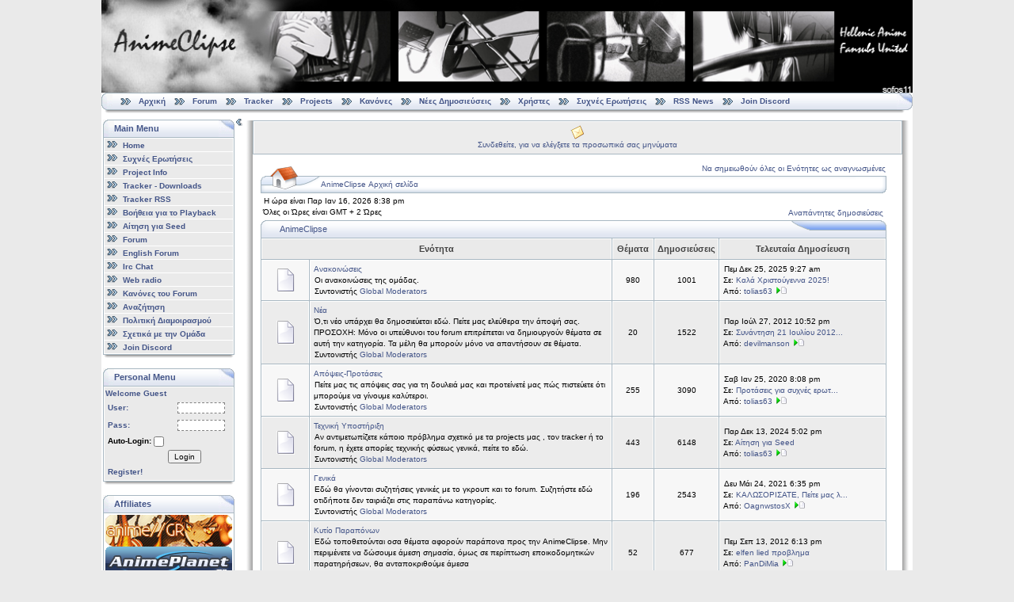

--- FILE ---
content_type: text/html; charset=UTF-8
request_url: http://www.animeclipse.com/phpbb2/index.php?sid=f43dbed056efb29708b9d6fbfeab0ae6
body_size: 17714
content:
<!DOCTYPE html PUBLIC "-//W3C//DTD XHTML 1.0 Transitional//EN" "http://www.w3.org/TR/xhtml1/DTD/xhtml1-transitional.dtd"> 
<html xmlns="http://www.w3.org/1999/xhtml">

<!-- begin document head -->

<head>
	<meta http-equiv="content-type" content="text/html; charset=UTF-8" />
	<meta name="generator" content="MKPortal" />
	<meta http-equiv="Pragma" content="no-cache" />
	<meta content="no-cache" http-equiv="no-cache" />
	<meta http-equiv="Cache-Control" content="no-cache" />
	<link rel="shortcut icon" href="/favicon.ico" />
	<link rel="icon" href="/animated_favicon.gif" type="image/gif" />
	<link rel="alternate" type="application/rss+xml" title="AnimeClipse RSS News" href="/rss/rss.php" />
	
	<link href="/mkportal/templates/iOptional/style.css" rel="stylesheet" type="text/css" />
	

<meta http-equiv="Content-Type" content="text/html; charset=UTF-8" />
<meta http-equiv="Content-Style-Type" content="text/css" />

<style type="text/css">
<!--
-->
</style>


<link rel="top" href="./index.php?sid=e8dbe5fa6c3dfe21d9d96a47d69caa9e" title="AnimeClipse Αρχική σελίδα" />
<link rel="search" href="./search.php?sid=e8dbe5fa6c3dfe21d9d96a47d69caa9e" title="Αναζήτηση" />
<link rel="help" href="./faq.php?sid=e8dbe5fa6c3dfe21d9d96a47d69caa9e" title="Συχνές Ερωτήσεις" />
<link rel="author" href="./memberlist.php?sid=e8dbe5fa6c3dfe21d9d96a47d69caa9e" title="Κατάλογος Μελών" />


<title>AnimeClipse :: Ευρετήριο</title>
<link rel="stylesheet" href="templates/iCGstation/iCGstation.css" type="text/css" />

<!-- /* Start Don't Spoil It! Mod */ //-->
<script language="JavaScript" type="text/javascript">
<!--
	var moving = false;
	var constVelocity = 5; // pixel per second

	function unveil_spoiler(id)
	{
	/*
		element = document.getElementById(id);
		if (element.style.display == 'none')
		{
			element.style.display = 'block';
		}
		else
		{
			element.style.display = 'none';
		}
	*/
		// Every second move constVelocity pixels
		// We don't care about the total time
		// We just want smooth animation

		// Check if we are in the middle of movement
		if(!moving)
		{
			// Get outer and inner elements
			outer = document.getElementById(id + "_outer");
			inner = document.getElementById(id + "_inner");
			// Show spoiler
			if (inner.style.display == 'none')
			{
				// Set the flag that the movement has started
				moving = true;
				// Ensure that outer element hides all the inner element
				outer.offsetHeight = 0;
				// Make inner element visible
				inner.style.display = 'block';
				// Get the total height of the inner element
				var myHeight = inner.offsetHeight;
				// Call the recursive function for the animation
				slide(id, 0, myHeight, constVelocity, 'down', 1);
				// Get the button element
				btn = document.getElementById(id + "_btn");
				// If the button was found
				if(btn)
				{
					// Change the button caption
					btn.innerHTML = "Απόκρυψη <b>Spoiler</b>"
				}
				// Set the flag that the movement has ended
				moving = false;
			}
			// Hide spoiler
			else
			{
				// Set the flag that the movement has started
				moving = true;
				// Get the total height of the inner element
				var myHeight = inner.offsetHeight;
				// Ensure that outer element hides all the inner element
				outer.offsetHeight = 0;
				// Call the recursive function for the animation
				slide(id, myHeight, myHeight, constVelocity, 'up', 1);
				// Get the button element
				btn = document.getElementById(id + "_btn");
				// If the button was found
				if(btn)
				{
					// Change the button caption
					btn.innerHTML = "Εμφάνιση <b>Spoiler</b>"
				}
				// Set the flag that the movement has ended
				moving = false;
			}
		}

		/*
		if(!moving)
		{
			timeToSlide = 100;
			stepTime = 5;
			outer = document.getElementById(id + "_outer");
			inner = document.getElementById(id + "_inner");
			//Show spoiler
			if (inner.style.display == 'none')
			{
				inner.style.display = 'block';
				var myHeight = inner.offsetHeight;
				pxPerLoop = myHeight/(timeToSlide/stepTime);
				outer.offsetHeight = 0;
				moving = true;
				slide(id, 0, myHeight, pxPerLoop, 'down', stepTime);
				btn = document.getElementById(id + "_btn");
				if(btn)
				{
					btn.innerHTML = "Απόκρυψη <b>Spoiler</b>"
				}
				moving = false;
			}
			//Hide spoiler
			else
			{
				var myHeight = inner.offsetHeight;
				pxPerLoop = myHeight/(timeToSlide/stepTime);
				outer.offsetHeight = 0;
				moving = true;
				slide(id, myHeight, myHeight, pxPerLoop, 'up', stepTime);
				btn = document.getElementById(id + "_btn");
				if(btn)
				{
					btn.innerHTML = "Εμφάνιση <b>Spoiler</b>"
				}
				moving = false;
			}
		}
		*/
	}

	function slide(id, offset, full, px, direction, stepTime)
	{
		outer = document.getElementById(id + "_outer");
		inner = document.getElementById(id + "_inner");
		if(direction == 'down')
		{
			if(offset < full)
			{
				outer.style.height = offset + "px";
				offset = offset + px;
				setTimeout((function(){slide(id, offset, full, px, 'down');}), stepTime);
			}
			else
			{
				outer.style.height = full + "px";
				outer.style.height = "auto"; //Can be usefull in updated divs otherwise
				//just use full+"px"
			}
		}
		else if(direction == 'up'){
			if(offset > 0)
			{
				outer.style.height = offset + "px";
				offset = offset - px;
				setTimeout((function(){slide(id, offset, full, px, 'up');}), stepTime);
			}
			else
			{
				inner.style.display = "none";
				outer.style.height = 0 + "px";
			}
		}
	}
//-->
</script>
<!-- /* End Don't Spoil It! Mod */ //-->


	<script type="text/javascript" src="/mkportal/templates/iOptional/mkp.js"></script>
	
</head>

<body onload="javascript:GetPos()">

<!-- end document head -->
		

		<!-- begin open main table -->

		<div id="mkwrapper" style="width: 100%;">
			<table class="tabmain" style="min-width: 1005px;width: 80%;max-width: 1260px;margin: auto;border: 0px" align="center" border="0" cellpadding="0" cellspacing="0">
				<tr>
					<td width="100%" align="center">
						<table border="0" width="100%" cellpadding="0" cellspacing="0">

		<!-- end open main table -->

		

	<!-- begin logostrip -->
	  
		<tr>
			<td id="mklogostrip" width="100%">
				<a href="//www.animeclipse.com/index.php">
					<img src="//www.animeclipse.com/images/banner/banner117.jpg" border="0" alt="" style="width: 100%; max-width: 1260px; min-width: 1005px;" />
				</a>
			</td>
		</tr>
		
	<!-- end logostrip -->

		

	<!-- begin linkbar -->

		<tr>
			<td>
				<table width="100%" align="center" cellspacing="0" cellpadding="2" border="0">
					<tr>
						<td class="tdmenblock" width="10px">
							<img src="/mkportal/templates/iOptional/images/m_sx2.png" class="tdmenblock" style="vertical-align: middle;" alt="" border="0">
						</td>
						<td class="navigatore" style="text-align: left;background-image: url('/mkportal/templates/iOptional/images/m_sf2.png');vertical-align: middle;">		  
							
<!-- begin link template -->

		&nbsp;
		<img src="/mkportal/templates/iOptional/images/atb_home.gif" border="0" style="vertical-align: middle;" alt="" />
		&nbsp;
		<a class="uno" href='//www.animeclipse.com/index.php' >Αρχική</a>

<!-- end link template -->

<!-- begin link template -->

		&nbsp;
		<img src="/mkportal/templates/iOptional/images/atb_home.gif" border="0" style="vertical-align: middle;" alt="" />
		&nbsp;
		<a class="uno" href='//www.animeclipse.com/phpbb2/index.php' >Forum</a>

<!-- end link template -->

<!-- begin link template -->

		&nbsp;
		<img src="/mkportal/templates/iOptional/images/atb_home.gif" border="0" style="vertical-align: middle;" alt="" />
		&nbsp;
		<a class="uno" href='//www.animeclipse.com/index.php?ind=btitracker' >Tracker</a>

<!-- end link template -->

<!-- begin link template -->

		&nbsp;
		<img src="/mkportal/templates/iOptional/images/atb_home.gif" border="0" style="vertical-align: middle;" alt="" />
		&nbsp;
		<a class="uno" href='//www.animeclipse.com/index.php?ind=projects' >Projects</a>

<!-- end link template -->

<!-- begin link template -->

		&nbsp;
		<img src="/mkportal/templates/iOptional/images/atb_home.gif" border="0" style="vertical-align: middle;" alt="" />
		&nbsp;
		<a class="uno" href='../phpbb2/viewtopic.php?t=1174' >Κανόνες</a>

<!-- end link template -->

<!-- begin link template -->

		&nbsp;
		<img src="/mkportal/templates/iOptional/images/atb_home.gif" border="0" style="vertical-align: middle;" alt="" />
		&nbsp;
		<a class="uno" href='../phpbb2/search.php?search_id=newposts' >Νέες Δημοσιεύσεις</a>

<!-- end link template -->

<!-- begin link template -->

		&nbsp;
		<img src="/mkportal/templates/iOptional/images/atb_home.gif" border="0" style="vertical-align: middle;" alt="" />
		&nbsp;
		<a class="uno" href='../phpbb2/memberlist.php' >Χρήστες</a>

<!-- end link template -->

<!-- begin link template -->

		&nbsp;
		<img src="/mkportal/templates/iOptional/images/atb_home.gif" border="0" style="vertical-align: middle;" alt="" />
		&nbsp;
		<a class="uno" href='../phpbb2/faq.php' >Συχνές Ερωτήσεις </a>

<!-- end link template -->

<!-- begin link template -->

		&nbsp;
		<img src="/mkportal/templates/iOptional/images/atb_home.gif" border="0" style="vertical-align: middle;" alt="" />
		&nbsp;
		<a class="uno" href='../rss/rss.php' target="_blank">RSS News</a>

<!-- end link template -->

<!-- begin link template -->

		&nbsp;
		<img src="/mkportal/templates/iOptional/images/atb_media.gif" border="0" style="vertical-align: middle;" alt="" />
		&nbsp;
		<a class="uno" href='https://discord.gg/VU6UScPPCU' target="_blank">Join Discord</a>

<!-- end link template -->

						</td>
						<td class="tdmenblock" width="22px">
							<img src="/mkportal/templates/iOptional/images/m_dx2.png" class="tdmenblock" style="vertical-align: middle;" alt="" border="0">
						</td>					
					</tr>
					<tr>
						<td class="tdmenblock" align="right" valign="top" width="10px">
							<img src="/mkportal/templates/iOptional/images/m_sx2.gif" class="tdmenblock" alt="">
						</td>
						<td class="tdmenblock" style="background-image: url(&quot;/mkportal/templates/iOptional/images/m_sf2.gif&quot;);" width="100%">
							<img src="/mkportal/templates/iOptional/images/m_sf2.gif" class="tdmenblock" alt="" border="0">
						</td>
						<td class="tdmenblock" width="10px">
							<img src="/mkportal/templates/iOptional/images/m_dx2.gif" class="tdmenblock" alt="">
						</td>
					</tr>				
				</table>
			</td>
		</tr>

	<!-- end linkbar -->

		

		<!-- begin horizontal spacer -->

		<!-- separatore orizzontale 
			
			<tr align="center">
				<td class="trattini">
					<img src="/mkportal/templates/iOptional/images/punto_or.gif" width="1" height="1" alt="" />
				</td>
			</tr> -->

		<!-- end horizontal spacer -->

		

		<!-- begin open portal body -->

			<tr align="center">
				<td width="100%">
					<table border="0" width="100%" cellspacing="0" cellpadding="0">
						<tr>

		<!-- end open portal body -->
				  
		

		<!-- begin left column -->

				<td id="menusx" valign="top" align="left">
					<div id="menucontents" style="">
						<table cellpadding="0" cellspacing="2" border="0" style="width: 140px;">
							
<!-- begin block template -->

			<tr>
				<td valign="top">
					<table border="0" width="100%" cellpadding="0" cellspacing="0">
						<tr>
							<td>
								<table border="0" cellpadding="0" cellspacing="0" width="100%">
									<tr>
										<td class="tdmenblock" width="22px">
											<img src="/mkportal/templates/iOptional/images/m_sx.gif" border="0" class="tdmenblock" alt="" />
										</td>
										<td class="sottotitolo" width="100%" style="background-image: url('/mkportal/templates/iOptional/images/m_sf.gif')" valign="middle" nowrap="nowrap">
											Main Menu
										</td>
										<td class="tdmenblock" width="22px">
											<img src="/mkportal/templates/iOptional/images/m_dx.gif" border="0" class="tdmenblock" alt="" />
										</td>
									</tr>
								</table>
							</td>
						</tr>
						<tr>
							<td class="tablemenu" width="100%">
								<table border="0" width="100%" cellpadding="1" cellspacing="1">
									
		      		<tr>
						<td width="100%" class="tdblock">
							<img src="/mkportal/templates/iOptional/images/atb_home.gif" align="left" alt="" />
							&nbsp;
							<a class="uno" href="../index.php"  >
								Home
							</a>
						</td>
					</tr>
			
		      		<tr>
						<td width="100%" class="tdblock">
							<img src="/mkportal/templates/iOptional/images/atb_home.gif" align="left" alt="" />
							&nbsp;
							<a class="uno" href="../phpbb2/viewtopic.php?t=2848"  >
								Συχνές Ερωτήσεις
							</a>
						</td>
					</tr>
			
		      		<tr>
						<td width="100%" class="tdblock">
							<img src="/mkportal/templates/iOptional/images/atb_home.gif" align="left" alt="" />
							&nbsp;
							<a class="uno" href="../index.php?ind=projects"  >
								Project Info
							</a>
						</td>
					</tr>
			
		      		<tr>
						<td width="100%" class="tdblock">
							<img src="/mkportal/templates/iOptional/images/atb_home.gif" align="left" alt="" />
							&nbsp;
							<a class="uno" href="../index.php?ind=btitracker"  >
								Tracker - Downloads
							</a>
						</td>
					</tr>
			
		      		<tr>
						<td width="100%" class="tdblock">
							<img src="/mkportal/templates/iOptional/images/atb_home.gif" align="left" alt="" />
							&nbsp;
							<a class="uno" href="../phpbb2/viewtopic.php?t=4592"  >
								Tracker RSS
							</a>
						</td>
					</tr>
			
		      		<tr>
						<td width="100%" class="tdblock">
							<img src="/mkportal/templates/iOptional/images/atb_home.gif" align="left" alt="" />
							&nbsp;
							<a class="uno" href="../phpbb2/viewtopic.php?t=2158"  >
								Βοήθεια για το Playback
							</a>
						</td>
					</tr>
			
		      		<tr>
						<td width="100%" class="tdblock">
							<img src="/mkportal/templates/iOptional/images/atb_home.gif" align="left" alt="" />
							&nbsp;
							<a class="uno" href="../phpbb2/viewtopic.php?t=1287"  >
								Αίτηση για Seed
							</a>
						</td>
					</tr>
			
		      		<tr>
						<td width="100%" class="tdblock">
							<img src="/mkportal/templates/iOptional/images/atb_home.gif" align="left" alt="" />
							&nbsp;
							<a class="uno" href="//www.animeclipse.com/phpbb2/index.php"  >
								Forum
							</a>
						</td>
					</tr>
			
		      		<tr>
						<td width="100%" class="tdblock">
							<img src="/mkportal/templates/iOptional/images/atb_home.gif" align="left" alt="" />
							&nbsp;
							<a class="uno" href="//www.animeclipse.com/phpbb2/index.php?c=5"  >
								English Forum
							</a>
						</td>
					</tr>
			
		      		<tr>
						<td width="100%" class="tdblock">
							<img src="/mkportal/templates/iOptional/images/atb_home.gif" align="left" alt="" />
							&nbsp;
							<a class="uno" href="irc://irc.rizon.net/animeclipse"  >
								Irc Chat
							</a>
						</td>
					</tr>
			
		      		<tr>
						<td width="100%" class="tdblock">
							<img src="/mkportal/templates/iOptional/images/atb_home.gif" align="left" alt="" />
							&nbsp;
							<a class="uno" href="../phpbb2/viewtopic.php?t=3314"  >
								Web radio
							</a>
						</td>
					</tr>
			
		      		<tr>
						<td width="100%" class="tdblock">
							<img src="/mkportal/templates/iOptional/images/atb_home.gif" align="left" alt="" />
							&nbsp;
							<a class="uno" href="../phpbb2/viewtopic.php?t=1174"  >
								Κανόνες του Forum
							</a>
						</td>
					</tr>
			
		      		<tr>
						<td width="100%" class="tdblock">
							<img src="/mkportal/templates/iOptional/images/atb_home.gif" align="left" alt="" />
							&nbsp;
							<a class="uno" href="../phpbb2/search.php"  >
								Αναζήτηση
							</a>
						</td>
					</tr>
			
		      		<tr>
						<td width="100%" class="tdblock">
							<img src="/mkportal/templates/iOptional/images/atb_home.gif" align="left" alt="" />
							&nbsp;
							<a class="uno" href="../phpbb2/viewtopic.php?t=5405"  >
								Πολιτική Διαμοιρασμού
							</a>
						</td>
					</tr>
			
		      		<tr>
						<td width="100%" class="tdblock">
							<img src="/mkportal/templates/iOptional/images/atb_home.gif" align="left" alt="" />
							&nbsp;
							<a class="uno" href="../index.php?pid=33"  >
								Σχετικά με την Ομάδα
							</a>
						</td>
					</tr>
			
		      		<tr>
						<td width="100%" class="tdblock">
							<img src="/mkportal/templates/iOptional/images/atb_home.gif" align="left" alt="" />
							&nbsp;
							<a class="uno" href="https://discord.gg/VU6UScPPCU" target="_blank" >
								Join Discord
							</a>
						</td>
					</tr>
			
								</table>
							</td>
						</tr>
						<tr>
							<td>
								<table border="0" cellpadding="0" cellspacing="0" width="100%">
									<tr>
										<td class="tdmenblock" width="10px" align="right" valign="top">
											<img src="/mkportal/templates/iOptional/images/m_sx2.gif" class="tdmenblock" alt="" />
										</td>
										<td class="tdmenblock" width="100%" style="background-image: url('/mkportal/templates/iOptional/images/m_sf2.gif')">
											<img src="/mkportal/templates/iOptional/images/m_sf2.gif" border="0" class="tdmenblock" alt="" />
										</td>
										<td class="tdmenblock" width="10px">
											<img src="/mkportal/templates/iOptional/images/m_dx2.gif" class="tdmenblock" alt="" />
										</td>
									</tr>
								</table>
							</td>
						</tr>
					</table>
				</td>
			</tr>
			<tr>
				<td class="tdspacer">
					&nbsp;
				</td>
			</tr>

<!-- end block template -->		    

<!-- begin block template -->

			<tr>
				<td valign="top">
					<table border="0" width="100%" cellpadding="0" cellspacing="0">
						<tr>
							<td>
								<table border="0" cellpadding="0" cellspacing="0" width="100%">
									<tr>
										<td class="tdmenblock" width="22px">
											<img src="/mkportal/templates/iOptional/images/m_sx.gif" border="0" class="tdmenblock" alt="" />
										</td>
										<td class="sottotitolo" width="100%" style="background-image: url('/mkportal/templates/iOptional/images/m_sf.gif')" valign="middle" nowrap="nowrap">
											Personal Menu
										</td>
										<td class="tdmenblock" width="22px">
											<img src="/mkportal/templates/iOptional/images/m_dx.gif" border="0" class="tdmenblock" alt="" />
										</td>
									</tr>
								</table>
							</td>
						</tr>
						<tr>
							<td class="tablemenu" width="100%">
								<table border="0" width="100%" cellpadding="1" cellspacing="1">
									
					<tr>
						<td class="tdblock">
							Welcome Guest<br />
							<form method="post" action="//www.animeclipse.com/phpbb2/login.php?login=true&amp;sid=e8dbe5fa6c3dfe21d9d96a47d69caa9e" >
								<table>
									<tr>
										<td width="40%" align="left" class="tdblock">
											<b>User:</b>
										</td>
										<td width="60%" align="right" class="tdblock">
											<input class="mkblkinput" type="text" name="username" size="10" />
										</td>
									</tr>
									<tr>
										<td width="40%" align="left" class="tdblock">
											<b>Pass:</b>
										</td>
										<td width="60%" align="right" class="tdblock">
											<input class="mkblkinput" type="password" name="password" size="10" />
										</td>
									</tr>
									
					<tr>
						<td width="100%" colspan="2" align="left" class="tdglobal">
							<b>Auto-Login:</b>
							<input type="checkbox" name="autologin" />
						</td>
						<td>
							<input type="hidden" name="redirect" value="portalhome" />
						</td>
					</tr>
									<tr>
										<td width="50%" align="left" class="tdblock"></td>
										<td width="50%" class="tdblock">
											<button style="font-size: 10px; font-family: Verdana,Arial,Helvetica,sans-serif;" type="submit" value="submit" name="submit">
												Login
											</button>
										</td>
									</tr>
									<tr>
										<td width="100%" colspan="2" align="left" class="tdblock">
											<a class="uno" href="//www.animeclipse.com/phpbb2/profile.php?mode=register">
												Register!
											</a>
										</td>
									</tr>
									
								</table>
							</form>
						</td>
					</tr>
			
								</table>
							</td>
						</tr>
						<tr>
							<td>
								<table border="0" cellpadding="0" cellspacing="0" width="100%">
									<tr>
										<td class="tdmenblock" width="10px" align="right" valign="top">
											<img src="/mkportal/templates/iOptional/images/m_sx2.gif" class="tdmenblock" alt="" />
										</td>
										<td class="tdmenblock" width="100%" style="background-image: url('/mkportal/templates/iOptional/images/m_sf2.gif')">
											<img src="/mkportal/templates/iOptional/images/m_sf2.gif" border="0" class="tdmenblock" alt="" />
										</td>
										<td class="tdmenblock" width="10px">
											<img src="/mkportal/templates/iOptional/images/m_dx2.gif" class="tdmenblock" alt="" />
										</td>
									</tr>
								</table>
							</td>
						</tr>
					</table>
				</td>
			</tr>
			<tr>
				<td class="tdspacer">
					&nbsp;
				</td>
			</tr>

<!-- end block template -->		    

<!-- begin block template -->

			<tr>
				<td valign="top">
					<table border="0" width="100%" cellpadding="0" cellspacing="0">
						<tr>
							<td>
								<table border="0" cellpadding="0" cellspacing="0" width="100%">
									<tr>
										<td class="tdmenblock" width="22px">
											<img src="/mkportal/templates/iOptional/images/m_sx.gif" border="0" class="tdmenblock" alt="" />
										</td>
										<td class="sottotitolo" width="100%" style="background-image: url('/mkportal/templates/iOptional/images/m_sf.gif')" valign="middle" nowrap="nowrap">
											Affiliates
										</td>
										<td class="tdmenblock" width="22px">
											<img src="/mkportal/templates/iOptional/images/m_dx.gif" border="0" class="tdmenblock" alt="" />
										</td>
									</tr>
								</table>
							</td>
						</tr>
						<tr>
							<td class="tablemenu" width="100%">
								<table border="0" width="100%" cellpadding="1" cellspacing="1">
									
				<tr>
					<td>

						<div class="affiliates">
							<a target="_blank" href="http://www.anime.gr">
								<img src="/images/animegr.png" alt=".aNiMe//GR" 
								title=".aNiMe//GR" border="0" height="40" width="160" />
							</a>
						</div>
						<div class="affiliates">
							<a target="_blank" href="http://www.animeplanet.gr/?hit=animeclipse">
								<img src="/images/animeplanet.gif" alt="AnimePlanet.gr" 
								title="AnimePlanet.gr" border="0" height="40" width="160" />
							</a>
						</div>
						<div class="affiliates">
							<a target="_blank" href="http://www.anime-greek.com">
								<img src="/images/animegreek.jpg" alt="Anime-Greek" 
								title="Anime-Greek" border="0" height="40" width="160" />
							</a>
						</div>
						<div class="affiliates">
							<a target="_blank" href="https://greekotakuteam.wordpress.com/">
								<img src="/images/greekotakuteam.png" alt="Greek Otaku Team" 
								title="Greek Otaku Team" border="0" height="40" width="160" />
							</a>
						</div>
					</td>
				</tr>
								</table>
							</td>
						</tr>
						<tr>
							<td>
								<table border="0" cellpadding="0" cellspacing="0" width="100%">
									<tr>
										<td class="tdmenblock" width="10px" align="right" valign="top">
											<img src="/mkportal/templates/iOptional/images/m_sx2.gif" class="tdmenblock" alt="" />
										</td>
										<td class="tdmenblock" width="100%" style="background-image: url('/mkportal/templates/iOptional/images/m_sf2.gif')">
											<img src="/mkportal/templates/iOptional/images/m_sf2.gif" border="0" class="tdmenblock" alt="" />
										</td>
										<td class="tdmenblock" width="10px">
											<img src="/mkportal/templates/iOptional/images/m_dx2.gif" class="tdmenblock" alt="" />
										</td>
									</tr>
								</table>
							</td>
						</tr>
					</table>
				</td>
			</tr>
			<tr>
				<td class="tdspacer">
					&nbsp;
				</td>
			</tr>

<!-- end block template -->		    

<!-- begin block template -->

			<tr>
				<td valign="top">
					<table border="0" width="100%" cellpadding="0" cellspacing="0">
						<tr>
							<td>
								<table border="0" cellpadding="0" cellspacing="0" width="100%">
									<tr>
										<td class="tdmenblock" width="22px">
											<img src="/mkportal/templates/iOptional/images/m_sx.gif" border="0" class="tdmenblock" alt="" />
										</td>
										<td class="sottotitolo" width="100%" style="background-image: url('/mkportal/templates/iOptional/images/m_sf.gif')" valign="middle" nowrap="nowrap">
											Greek Fansubs
										</td>
										<td class="tdmenblock" width="22px">
											<img src="/mkportal/templates/iOptional/images/m_dx.gif" border="0" class="tdmenblock" alt="" />
										</td>
									</tr>
								</table>
							</td>
						</tr>
						<tr>
							<td class="tablemenu" width="100%">
								<table border="0" width="100%" cellpadding="1" cellspacing="1">
									
				<tr>
					<td>

						<div class="affiliates">
							<a target="_blank" href="http://www.jokerfansubs.com">
								<img src="/images/various/jokerfansubs.png" alt="Joker Fansubs" 
								title="Joker Fansubs" border="0" height="40" width="160" />
							</a>
						</div>
						<div class="affiliates">
							<a target="_blank" href="http://www.sickfansubs.com">
								<img src="/images/various/sickfansubsbanner.png" alt="Sick Fansubs" 
								title="Sick Fansubs" border="0" height="40" width="160" />
							</a>
						</div>
						<div class="affiliates">
							<a target="_blank" href="http://taka-greece.blogspot.com">
								<img src="/images/various/takagr.jpg" alt="Taka-Greece" 
								title="Taka-Greece" border="0" height="40" width="160" />
							</a>
						</div>
						<div class="affiliates">
							<a target="_blank" href="http://www.tzatziki-fansubs.com">
								<img src="/images/various/tzatziki.jpg" alt="Tzatziki Fansubs" 
								title="Tzatziki Fansubs" border="0" height="40" width="160" />
							</a>
						</div>
						<div class="affiliates">
							<a target="_blank" href="http://seikisubs.blogspot.com">
								<img src="/images/various/seiki.png" alt="Seiki Subs" 
								title="Seiki Subs" border="0" height="40" width="160" />
							</a>
						</div>
						<div class="affiliates">
							<a target="_blank" href="http://madaomon.blogspot.com">
								<img src="/images/various/madaomon.png" alt="Madaomon Fansubs" 
								title="Madaomon Fansubs" border="0" height="40" width="160" />
							</a>
						</div>
						<div class="affiliates">
							<a target="_blank" href="http://xrosheartfansubs.forumgreek.com">
								<img src="/images/various/xhfs.jpg" alt="Xros Heart Fansubs" 
								title="Xros Heart Fansubs" border="0" height="40" width="160" />
							</a>
						</div>
						<div class="affiliates">
							<a target="_blank" href="http://gdts.darkbb.com">
								<img src="/images/various/gdts.jpg" alt="Gold Demon Touch Fansubs" 
								title="Gold Demon Touch Fansubs" border="0" height="40" width="160" />
							</a>
						</div>
						<div class="affiliates">
							<a target="_blank" href="https://animeworldgreeksubs.com">
								<img src="/images/various/awgs.jpg" alt="Anime World Greek Subs" 
								title="Anime World Greek Subs" border="0" height="40" width="160" />
							</a>
						</div>
						<div class="affiliates">
							<a target="_blank" href="http://greek-nakama.com">
								<img src="/images/various/Greek_Nakama_Banner_v5.png" alt="Greek Nakama Fansubs" 
								title="Greek Nakama Fansubs" border="0" height="40" width="160" />
							</a>
						</div>
						<div class="affiliates">
							<a target="_blank" href="http://animeteach.forumieren.com">
								<img src="/images/various/animeteach.jpg" alt="Animeteach Fansubs" 
								title="Animeteach Fansubs" border="0" height="40" width="160" />
							</a>
						</div>
						<div class="affiliates">
							<a target="_blank" href="http://greeklionsubs.blogspot.gr">
								<img src="/images/various/greeklionsubs.jpg" alt="Greek Lion Subs" 
								title="Greek Lion Subs" border="0" height="40" width="160" />
							</a>
						</div>
						<div class="affiliates">
							<a target="_blank" href="http://weeders.forumgreek.com">
								<img src="/images/various/weeders.png" alt="Weeders Subs" 
								title="Weeders Subs" border="0" height="40" width="160" />
							</a>
						</div>
						<div class="affiliates">
							<a target="_blank" href="http://www.animeclipse.com/phpbb2/viewtopic.php?t=5943">
								<img src="/images/various/bloodmoondragon.jpg" alt="Blood Moon Dragon" 
								title="Blood Moon Dragon" border="0" height="40" width="160" />
							</a>
						</div>
						<div class="affiliates">
							<a target="_blank" href="http://animestate.forumgreek.com">
								<img src="/images/various/animes16.jpg" alt="AnimeState Fansubs" 
								title="AnimeState Fansubs" border="0" height="40" width="160" />
							</a>
						</div>
						<div class="affiliates">
							<a target="_blank" href="http://karamilkofansubs.forumgreek.com">
								<img src="/images/various/karamilkofansubs.jpg" alt="Καραmilko Fansubs" 
								title="Καραmilko Fansubs" border="0" height="40" width="160" />
							</a>
						</div>
						<div class="affiliates">
							<a target="_blank" href="http://sakuragreekfansubs.forumgreek.com">
								<img src="/images/various/sakurafansubs.jpg" alt="Sakura Fansubs" 
								title="Sakura Fansubs" border="0" height="40" width="160" />
							</a>
						</div>
					</td>
				</tr>
								</table>
							</td>
						</tr>
						<tr>
							<td>
								<table border="0" cellpadding="0" cellspacing="0" width="100%">
									<tr>
										<td class="tdmenblock" width="10px" align="right" valign="top">
											<img src="/mkportal/templates/iOptional/images/m_sx2.gif" class="tdmenblock" alt="" />
										</td>
										<td class="tdmenblock" width="100%" style="background-image: url('/mkportal/templates/iOptional/images/m_sf2.gif')">
											<img src="/mkportal/templates/iOptional/images/m_sf2.gif" border="0" class="tdmenblock" alt="" />
										</td>
										<td class="tdmenblock" width="10px">
											<img src="/mkportal/templates/iOptional/images/m_dx2.gif" class="tdmenblock" alt="" />
										</td>
									</tr>
								</table>
							</td>
						</tr>
					</table>
				</td>
			</tr>
			<tr>
				<td class="tdspacer">
					&nbsp;
				</td>
			</tr>

<!-- end block template -->		    

						</table>
					</div>
				</td>

		<!-- end left column -->

		

		<!-- begin column spacer -->	
				<td class="vspacer" width="0%" align="left" style="background-image: url('/mkportal/templates/iOptional/images/punto_vert.gif');vertical-align: top;">
					<div id="show_column_s" style="">
						<div style="text-align:right;">
							<a href="javascript:ColumnClose('menusx');MemoPos('MKmenusx', '1');">
								<img src="/mkportal/templates/iOptional/images/f_l.gif" border="0" alt="" />
							</a>
						</div>
					</div>
					
					<div id="hide_column_s" style="display:none">
						<div style="text-align:right;">
							<a href="javascript:ColumnOpen('menusx');MemoPos('MKmenusx', '0');">
								<img src="/mkportal/templates/iOptional/images/f_r.gif" border="0"  alt="" />
							</a>
						</div>
					</div>
					<!-- <img src="/mkportal/templates/iOptional/images/punto_vert.gif" width="6" height="3" alt="" /> -->
				</td>

		<!-- end column spacer -->

		

		<!-- begin center column -->

				<td valign="top" align="left" width="100%">
					<table cellpadding="0" cellspacing="3" border="0" width="100%">
						<tr><td valign="top" align="left">



<a name="top"></a>
<table width="100%" cellpadding="0" cellspacing="0" border="0" align="center">
	<tr>
		<td style="width: 10px;" nowrap="nowrap" class="lefttd">
			<img width="10px" alt="" src="images/spacer.gif" />
		</td>
		<td width="100%">
			<table width="100%" cellpadding="0" cellspacing="1" border="0" class="forumline">
				<tr>
					<!-- Registration Stopper -->



					<td class="row2" width="160" nowrap="nowrap" align="center">
						<img src="templates/iCGstation/images/icon/icon_pm.gif" border="0" alt="Συνδεθείτε, για να ελέγξετε τα προσωπικά σας μηνύματα" align="middle" />
						<br />
						<a href="privmsg.php?folder=inbox&amp;sid=e8dbe5fa6c3dfe21d9d96a47d69caa9e" class="mainmenu">Συνδεθείτε, για να ελέγξετε τα προσωπικά σας μηνύματα</a>
					</td>
				</tr>
			</table>

			<!--
			<table width="100%" cellspacing="0" cellpadding="0" border="0">
				<tr>
					<td width="100%" valign="middle">

						Remove left
						<a href="index.php?sid=e8dbe5fa6c3dfe21d9d96a47d69caa9e">
						<img src="templates/iCGstation/images/banner.jpg" border="0" />
						</a>
						and right to replace banner

					</td>
				</tr>
				<tr>
					<td width="100%" class="navpic">
						&nbsp;&nbsp;
						<span class="maintitle">AnimeClipse</span>
						<span class="maintitle">&nbsp;-&nbsp;Hellenic Anime Fansubs Forum</span>
					</td>
				</tr>
			</table>
			-->

			<table width="100%" cellspacing="10" cellpadding="0" border="0">
				<tr>
					<td align="center" width="100%" valign="middle">
<table border="0" cellpadding="0" cellspacing="0" class="tbn" >
	<tr>
		<td class="tbnl" rowspan="3"><img src="images/spacer.gif" alt="" width="76" height="39" /></td>
		<td height="17" align="right" colspan="2">
			<span class="nav">
				<a href="index.php?mark=forums&amp;sid=e8dbe5fa6c3dfe21d9d96a47d69caa9e" class="gensmall">Να σημειωθούν όλες οι Ενότητες ως αναγνωσμένες </a>
			</span>
		</td>
	</tr>
	<tr>
		<td class="tbnbot" align="left">
			<span class="nav"><a href="index.php?sid=e8dbe5fa6c3dfe21d9d96a47d69caa9e" class="nav">AnimeClipse Αρχική σελίδα</a></span>
		</td>
		<td class="tbnr"><img src="images/spacer.gif" alt="" width="39" height="22" /></td>
	</tr>
</table>

<table width="100%" cellspacing="1" cellpadding="2" border="0" align="center" >
	<tr>
		<td align="left" valign="bottom"><span class="gensmall">
			Η ώρα είναι Παρ Ιαν 16, 2026 8:38 pm<br />Όλες οι Ώρες είναι GMT + 2 Ώρες</span>
		</td>
		<td align="right" valign="bottom" class="gensmall">
			<a href="search.php?search_id=unanswered&amp;sid=e8dbe5fa6c3dfe21d9d96a47d69caa9e" class="gensmall">Αναπάντητες δημοσιεύσεις</a>
		</td>
	</tr>
</table>

<table border="0" cellpadding="0" cellspacing="0" class="tbt">
	<tr>
		<td class="tbtl"><img src="images/spacer.gif" alt="" width="22" height="22" /></td>
		<td class="tbtbot" align="left">
			<span class="gen"><a href="index.php?c=1&amp;sid=e8dbe5fa6c3dfe21d9d96a47d69caa9e" class="cattitle">AnimeClipse</a></span>
		</td>
		<td class="tbtr"><img src="images/spacer.gif" alt="" width="124" height="22" /></td>
	</tr>
</table>

<table width="100%" cellpadding="0" cellspacing="1" border="0" class="forumline">
	<tr>
		<th colspan="2" height="22" nowrap="nowrap">&nbsp;Ενότητα&nbsp;</th>
		<th width="50" nowrap="nowrap">&nbsp;Θέματα&nbsp;</th>
		<th width="50" nowrap="nowrap">&nbsp;Δημοσιεύσεις&nbsp;</th>
		<th nowrap="nowrap">&nbsp;Τελευταία Δημοσίευση&nbsp;</th>
	</tr>
	<tr>
		<td class="row1" align="center" valign="middle" width="50px">
			<img src="templates/iCGstation/images/folder_big.gif" alt="Δεν υπάρχουν νέες δημοσιεύσεις" title="Δεν υπάρχουν νέες δημοσιεύσεις" />
		</td>
		<td class="row1" align="left"><span class="forumlink">
			<a href="viewforum.php?f=39&amp;sid=e8dbe5fa6c3dfe21d9d96a47d69caa9e" class="forumlink">Ανακοινώσεις</a><br />
			</span> <span class="genmed">Οι ανακοινώσεις της ομάδας.<br />
			</span><span class="gensmall">Συντονιστής <a href="groupcp.php?g=389&amp;sid=e8dbe5fa6c3dfe21d9d96a47d69caa9e">Global Moderators</a></span>
		</td>
		<td class="row1" align="center" valign="middle"><span class="gensmall">980</span></td>
		<td class="row1" align="center" valign="middle"><span class="gensmall">1001</span></td>
		<td class="row1" width="200px" align="left" valign="middle" nowrap="nowrap"> <span class="gensmall">Πεμ Δεκ 25, 2025 9:27 am<br />Σε:&nbsp;<a title="Καλά Χριστούγεννα 2025!" href="viewtopic.php?t=6624&amp;sid=e8dbe5fa6c3dfe21d9d96a47d69caa9e">Καλά Χριστούγεννα 2025!</a><br />Από:&nbsp;<a href="profile.php?mode=viewprofile&amp;u=4264&amp;sid=e8dbe5fa6c3dfe21d9d96a47d69caa9e">tolias63</a> <a href="viewtopic.php?p=149320&amp;sid=e8dbe5fa6c3dfe21d9d96a47d69caa9e#149320"><img src="templates/iCGstation/images/icon_latest_reply.gif" border="0" alt="Δείτε την τελευταία Δημοσίευση" title="Δείτε την τελευταία Δημοσίευση" /></a></span></td>
	</tr>
	<tr>
		<td class="row2" align="center" valign="middle" width="50px">
			<img src="templates/iCGstation/images/folder_big.gif" alt="Δεν υπάρχουν νέες δημοσιεύσεις" title="Δεν υπάρχουν νέες δημοσιεύσεις" />
		</td>
		<td class="row2" align="left"><span class="forumlink">
			<a href="viewforum.php?f=6&amp;sid=e8dbe5fa6c3dfe21d9d96a47d69caa9e" class="forumlink">Νέα</a><br />
			</span> <span class="genmed">Ό,τι νέο υπάρχει θα δημοσιεύεται εδώ. Πείτε μας ελεύθερα την άποψή σας. ΠΡΟΣΟΧΗ: Μόνο οι υπεύθυνοι του forum επιτρέπεται να δημιουργούν θέματα σε αυτή την κατηγορία. Τα μέλη θα μπορούν μόνο να απαντήσουν σε θέματα.<br />
			</span><span class="gensmall">Συντονιστής <a href="groupcp.php?g=389&amp;sid=e8dbe5fa6c3dfe21d9d96a47d69caa9e">Global Moderators</a></span>
		</td>
		<td class="row2" align="center" valign="middle"><span class="gensmall">20</span></td>
		<td class="row2" align="center" valign="middle"><span class="gensmall">1522</span></td>
		<td class="row2" width="200px" align="left" valign="middle" nowrap="nowrap"> <span class="gensmall">Παρ Ιούλ 27, 2012 10:52 pm<br />Σε:&nbsp;<a title="Συνάντηση 21 Ιουλίου 2012 στη Θεσσαλονίκη" href="viewtopic.php?t=5760&amp;sid=e8dbe5fa6c3dfe21d9d96a47d69caa9e">Συνάντηση 21 Ιουλίου 2012...</a><br />Από:&nbsp;<a href="profile.php?mode=viewprofile&amp;u=313&amp;sid=e8dbe5fa6c3dfe21d9d96a47d69caa9e">devilmanson</a> <a href="viewtopic.php?p=138125&amp;sid=e8dbe5fa6c3dfe21d9d96a47d69caa9e#138125"><img src="templates/iCGstation/images/icon_latest_reply.gif" border="0" alt="Δείτε την τελευταία Δημοσίευση" title="Δείτε την τελευταία Δημοσίευση" /></a></span></td>
	</tr>
	<tr>
		<td class="row1" align="center" valign="middle" width="50px">
			<img src="templates/iCGstation/images/folder_big.gif" alt="Δεν υπάρχουν νέες δημοσιεύσεις" title="Δεν υπάρχουν νέες δημοσιεύσεις" />
		</td>
		<td class="row1" align="left"><span class="forumlink">
			<a href="viewforum.php?f=7&amp;sid=e8dbe5fa6c3dfe21d9d96a47d69caa9e" class="forumlink">Απόψεις-Προτάσεις</a><br />
			</span> <span class="genmed">Πείτε μας τις απόψεις σας για τη δουλειά μας και προτείνετέ μας πώς πιστεύετε ότι μπορούμε να γίνουμε καλύτεροι.<br />
			</span><span class="gensmall">Συντονιστής <a href="groupcp.php?g=389&amp;sid=e8dbe5fa6c3dfe21d9d96a47d69caa9e">Global Moderators</a></span>
		</td>
		<td class="row1" align="center" valign="middle"><span class="gensmall">255</span></td>
		<td class="row1" align="center" valign="middle"><span class="gensmall">3090</span></td>
		<td class="row1" width="200px" align="left" valign="middle" nowrap="nowrap"> <span class="gensmall">Σαβ Ιαν 25, 2020 8:08 pm<br />Σε:&nbsp;<a title="Προτάσεις για συχνές ερωτήσεις." href="viewtopic.php?t=3095&amp;sid=e8dbe5fa6c3dfe21d9d96a47d69caa9e">Προτάσεις για συχνές ερωτ...</a><br />Από:&nbsp;<a href="profile.php?mode=viewprofile&amp;u=4264&amp;sid=e8dbe5fa6c3dfe21d9d96a47d69caa9e">tolias63</a> <a href="viewtopic.php?p=149108&amp;sid=e8dbe5fa6c3dfe21d9d96a47d69caa9e#149108"><img src="templates/iCGstation/images/icon_latest_reply.gif" border="0" alt="Δείτε την τελευταία Δημοσίευση" title="Δείτε την τελευταία Δημοσίευση" /></a></span></td>
	</tr>
	<tr>
		<td class="row2" align="center" valign="middle" width="50px">
			<img src="templates/iCGstation/images/folder_big.gif" alt="Δεν υπάρχουν νέες δημοσιεύσεις" title="Δεν υπάρχουν νέες δημοσιεύσεις" />
		</td>
		<td class="row2" align="left"><span class="forumlink">
			<a href="viewforum.php?f=8&amp;sid=e8dbe5fa6c3dfe21d9d96a47d69caa9e" class="forumlink">Τεχνική Υποστήριξη</a><br />
			</span> <span class="genmed">Αν αντιμετωπίζετε κάποιο πρόβλημα σχετικό με τα projects μας , τον tracker ή το forum, η έχετε απορίες  τεχνικής φύσεως γενικά, πείτε το εδώ.<br />
			</span><span class="gensmall">Συντονιστής <a href="groupcp.php?g=389&amp;sid=e8dbe5fa6c3dfe21d9d96a47d69caa9e">Global Moderators</a></span>
		</td>
		<td class="row2" align="center" valign="middle"><span class="gensmall">443</span></td>
		<td class="row2" align="center" valign="middle"><span class="gensmall">6148</span></td>
		<td class="row2" width="200px" align="left" valign="middle" nowrap="nowrap"> <span class="gensmall">Παρ Δεκ 13, 2024 5:02 pm<br />Σε:&nbsp;<a title="Αίτηση για Seed" href="viewtopic.php?t=1287&amp;sid=e8dbe5fa6c3dfe21d9d96a47d69caa9e">Αίτηση για Seed</a><br />Από:&nbsp;<a href="profile.php?mode=viewprofile&amp;u=4264&amp;sid=e8dbe5fa6c3dfe21d9d96a47d69caa9e">tolias63</a> <a href="viewtopic.php?p=149279&amp;sid=e8dbe5fa6c3dfe21d9d96a47d69caa9e#149279"><img src="templates/iCGstation/images/icon_latest_reply.gif" border="0" alt="Δείτε την τελευταία Δημοσίευση" title="Δείτε την τελευταία Δημοσίευση" /></a></span></td>
	</tr>
	<tr>
		<td class="row1" align="center" valign="middle" width="50px">
			<img src="templates/iCGstation/images/folder_big.gif" alt="Δεν υπάρχουν νέες δημοσιεύσεις" title="Δεν υπάρχουν νέες δημοσιεύσεις" />
		</td>
		<td class="row1" align="left"><span class="forumlink">
			<a href="viewforum.php?f=9&amp;sid=e8dbe5fa6c3dfe21d9d96a47d69caa9e" class="forumlink">Γενικά</a><br />
			</span> <span class="genmed">Εδώ θα γίνονται συζητήσεις γενικές με το γκρουπ και το forum. Συζητήστε εδώ οτιδήποτε δεν ταιριάζει στις παραπάνω κατηγορίες.<br />
			</span><span class="gensmall">Συντονιστής <a href="groupcp.php?g=389&amp;sid=e8dbe5fa6c3dfe21d9d96a47d69caa9e">Global Moderators</a></span>
		</td>
		<td class="row1" align="center" valign="middle"><span class="gensmall">196</span></td>
		<td class="row1" align="center" valign="middle"><span class="gensmall">2543</span></td>
		<td class="row1" width="200px" align="left" valign="middle" nowrap="nowrap"> <span class="gensmall">Δευ Μάι 24, 2021 6:35 pm<br />Σε:&nbsp;<a title="ΚΑΛΩΣΟΡΙΣΑΤΕ, Πείτε μας λίγα λόγια για εσάς" href="viewtopic.php?t=43&amp;sid=e8dbe5fa6c3dfe21d9d96a47d69caa9e">ΚΑΛΩΣΟΡΙΣΑΤΕ, Πείτε μας λ...</a><br />Από:&nbsp;<a href="profile.php?mode=viewprofile&amp;u=26432&amp;sid=e8dbe5fa6c3dfe21d9d96a47d69caa9e">OagnwstosX</a> <a href="viewtopic.php?p=149184&amp;sid=e8dbe5fa6c3dfe21d9d96a47d69caa9e#149184"><img src="templates/iCGstation/images/icon_latest_reply.gif" border="0" alt="Δείτε την τελευταία Δημοσίευση" title="Δείτε την τελευταία Δημοσίευση" /></a></span></td>
	</tr>
	<tr>
		<td class="row2" align="center" valign="middle" width="50px">
			<img src="templates/iCGstation/images/folder_big.gif" alt="Δεν υπάρχουν νέες δημοσιεύσεις" title="Δεν υπάρχουν νέες δημοσιεύσεις" />
		</td>
		<td class="row2" align="left"><span class="forumlink">
			<a href="viewforum.php?f=49&amp;sid=e8dbe5fa6c3dfe21d9d96a47d69caa9e" class="forumlink">Κυτίο Παραπόνων</a><br />
			</span> <span class="genmed">Εδώ τοποθετούνται οσα θέματα αφορούν παράπονα προς την AnimeClipse. Μην περιμένετε να δώσουμε άμεση σημασία, όμως σε περίπτωση εποικοδομητικών παρατηρήσεων, θα ανταποκριθούμε άμεσα<br />
			</span><span class="gensmall">Συντονιστής <a href="groupcp.php?g=389&amp;sid=e8dbe5fa6c3dfe21d9d96a47d69caa9e">Global Moderators</a></span>
		</td>
		<td class="row2" align="center" valign="middle"><span class="gensmall">52</span></td>
		<td class="row2" align="center" valign="middle"><span class="gensmall">677</span></td>
		<td class="row2" width="200px" align="left" valign="middle" nowrap="nowrap"> <span class="gensmall">Πεμ Σεπ 13, 2012 6:13 pm<br />Σε:&nbsp;<a title="elfen lied προβλημα" href="viewtopic.php?t=5795&amp;sid=e8dbe5fa6c3dfe21d9d96a47d69caa9e">elfen lied προβλημα</a><br />Από:&nbsp;<a href="profile.php?mode=viewprofile&amp;u=21018&amp;sid=e8dbe5fa6c3dfe21d9d96a47d69caa9e">PanDiMia</a> <a href="viewtopic.php?p=138703&amp;sid=e8dbe5fa6c3dfe21d9d96a47d69caa9e#138703"><img src="templates/iCGstation/images/icon_latest_reply.gif" border="0" alt="Δείτε την τελευταία Δημοσίευση" title="Δείτε την τελευταία Δημοσίευση" /></a></span></td>
	</tr>
	<tr>
		<td class="row1" align="center" valign="middle" width="50px">
			<img src="templates/iCGstation/images/folder_big.gif" alt="Δεν υπάρχουν νέες δημοσιεύσεις" title="Δεν υπάρχουν νέες δημοσιεύσεις" />
		</td>
		<td class="row1" align="left"><span class="forumlink">
			<a href="viewforum.php?f=66&amp;sid=e8dbe5fa6c3dfe21d9d96a47d69caa9e" class="forumlink">Εγκυκλοπαίδεια Fansubbing</a><br />
			</span> <span class="genmed">Γνωσιακή βάση δεδομένων σε θέματα fansubbing.<br />
			</span><span class="gensmall">Συντονιστής <a href="groupcp.php?g=389&amp;sid=e8dbe5fa6c3dfe21d9d96a47d69caa9e">Global Moderators</a></span>
		</td>
		<td class="row1" align="center" valign="middle"><span class="gensmall">25</span></td>
		<td class="row1" align="center" valign="middle"><span class="gensmall">120</span></td>
		<td class="row1" width="200px" align="left" valign="middle" nowrap="nowrap"> <span class="gensmall">Δευ Μάι 05, 2014 11:22 am<br />Σε:&nbsp;<a title="Χρονισμός κύριων υπότιτλων" href="viewtopic.php?t=5603&amp;sid=e8dbe5fa6c3dfe21d9d96a47d69caa9e">Χρονισμός κύριων υπότιτλω...</a><br />Από:&nbsp;<a href="profile.php?mode=viewprofile&amp;u=667&amp;sid=e8dbe5fa6c3dfe21d9d96a47d69caa9e">Gpower2</a> <a href="viewtopic.php?p=145798&amp;sid=e8dbe5fa6c3dfe21d9d96a47d69caa9e#145798"><img src="templates/iCGstation/images/icon_latest_reply.gif" border="0" alt="Δείτε την τελευταία Δημοσίευση" title="Δείτε την τελευταία Δημοσίευση" /></a></span></td>
	</tr>
</table>

<table border="0" cellpadding="0" cellspacing="0" class="tbl">
	<tr>
		<td class="tbll"><img src="images/spacer.gif" alt="" width="8" height="4" /></td>
		<td class="tblbot"><img src="images/spacer.gif" alt="" width="8" height="4" /></td>
		<td class="tblr"><img src="images/spacer.gif" alt="" width="8" height="4" /></td>
	</tr>
</table>

<br />
<table border="0" cellpadding="0" cellspacing="0" class="tbt">
	<tr>
		<td class="tbtl"><img src="images/spacer.gif" alt="" width="22" height="22" /></td>
		<td class="tbtbot" align="left">
			<span class="gen"><a href="index.php?c=5&amp;sid=e8dbe5fa6c3dfe21d9d96a47d69caa9e" class="cattitle">AnimeClipse: English Side</a></span>
		</td>
		<td class="tbtr"><img src="images/spacer.gif" alt="" width="124" height="22" /></td>
	</tr>
</table>

<table width="100%" cellpadding="0" cellspacing="1" border="0" class="forumline">
	<tr>
		<th colspan="2" height="22" nowrap="nowrap">&nbsp;Ενότητα&nbsp;</th>
		<th width="50" nowrap="nowrap">&nbsp;Θέματα&nbsp;</th>
		<th width="50" nowrap="nowrap">&nbsp;Δημοσιεύσεις&nbsp;</th>
		<th nowrap="nowrap">&nbsp;Τελευταία Δημοσίευση&nbsp;</th>
	</tr>
	<tr>
		<td class="row1" align="center" valign="middle" width="50px">
			<img src="templates/iCGstation/images/folder_big.gif" alt="Δεν υπάρχουν νέες δημοσιεύσεις" title="Δεν υπάρχουν νέες δημοσιεύσεις" />
		</td>
		<td class="row1" align="left"><span class="forumlink">
			<a href="viewforum.php?f=36&amp;sid=e8dbe5fa6c3dfe21d9d96a47d69caa9e" class="forumlink">Releases</a><br />
			</span> <span class="genmed">News on our current and newest releases!
Note: Only Moderators may create topics, but registered users are free to respond.<br />
			</span><span class="gensmall">Συντονιστής <a href="groupcp.php?g=389&amp;sid=e8dbe5fa6c3dfe21d9d96a47d69caa9e">Global Moderators</a></span>
		</td>
		<td class="row1" align="center" valign="middle"><span class="gensmall">28</span></td>
		<td class="row1" align="center" valign="middle"><span class="gensmall">195</span></td>
		<td class="row1" width="200px" align="left" valign="middle" nowrap="nowrap"> <span class="gensmall">Κυρ Μάρ 29, 2015 5:21 pm<br />Σε:&nbsp;<a title="Plawres Sanshiro (OST)" href="viewtopic.php?t=1167&amp;sid=e8dbe5fa6c3dfe21d9d96a47d69caa9e">Plawres Sanshiro (OST)</a><br />Από:&nbsp;<a href="profile.php?mode=viewprofile&amp;u=4881&amp;sid=e8dbe5fa6c3dfe21d9d96a47d69caa9e">bill</a> <a href="viewtopic.php?p=147342&amp;sid=e8dbe5fa6c3dfe21d9d96a47d69caa9e#147342"><img src="templates/iCGstation/images/icon_latest_reply.gif" border="0" alt="Δείτε την τελευταία Δημοσίευση" title="Δείτε την τελευταία Δημοσίευση" /></a></span></td>
	</tr>
	<tr>
		<td class="row2" align="center" valign="middle" width="50px">
			<img src="templates/iCGstation/images/folder_big.gif" alt="Δεν υπάρχουν νέες δημοσιεύσεις" title="Δεν υπάρχουν νέες δημοσιεύσεις" />
		</td>
		<td class="row2" align="left"><span class="forumlink">
			<a href="viewforum.php?f=35&amp;sid=e8dbe5fa6c3dfe21d9d96a47d69caa9e" class="forumlink">General</a><br />
			</span> <span class="genmed">General talking. Mean.. let say what you want.<br />
			</span><span class="gensmall">Συντονιστής <a href="groupcp.php?g=389&amp;sid=e8dbe5fa6c3dfe21d9d96a47d69caa9e">Global Moderators</a></span>
		</td>
		<td class="row2" align="center" valign="middle"><span class="gensmall">66</span></td>
		<td class="row2" align="center" valign="middle"><span class="gensmall">333</span></td>
		<td class="row2" width="200px" align="left" valign="middle" nowrap="nowrap"> <span class="gensmall">Τρι Ιαν 19, 2016 10:09 pm<br />Σε:&nbsp;<a title="Akatsuki no Yona" href="viewtopic.php?t=6344&amp;sid=e8dbe5fa6c3dfe21d9d96a47d69caa9e">Akatsuki no Yona</a><br />Από:&nbsp;<a href="profile.php?mode=viewprofile&amp;u=4264&amp;sid=e8dbe5fa6c3dfe21d9d96a47d69caa9e">tolias63</a> <a href="viewtopic.php?p=147986&amp;sid=e8dbe5fa6c3dfe21d9d96a47d69caa9e#147986"><img src="templates/iCGstation/images/icon_latest_reply.gif" border="0" alt="Δείτε την τελευταία Δημοσίευση" title="Δείτε την τελευταία Δημοσίευση" /></a></span></td>
	</tr>
</table>

<table border="0" cellpadding="0" cellspacing="0" class="tbl">
	<tr>
		<td class="tbll"><img src="images/spacer.gif" alt="" width="8" height="4" /></td>
		<td class="tblbot"><img src="images/spacer.gif" alt="" width="8" height="4" /></td>
		<td class="tblr"><img src="images/spacer.gif" alt="" width="8" height="4" /></td>
	</tr>
</table>

<br />
<table border="0" cellpadding="0" cellspacing="0" class="tbt">
	<tr>
		<td class="tbtl"><img src="images/spacer.gif" alt="" width="22" height="22" /></td>
		<td class="tbtbot" align="left">
			<span class="gen"><a href="index.php?c=2&amp;sid=e8dbe5fa6c3dfe21d9d96a47d69caa9e" class="cattitle">Ongoing Projects</a></span>
		</td>
		<td class="tbtr"><img src="images/spacer.gif" alt="" width="124" height="22" /></td>
	</tr>
</table>

<table width="100%" cellpadding="0" cellspacing="1" border="0" class="forumline">
	<tr>
		<th colspan="2" height="22" nowrap="nowrap">&nbsp;Ενότητα&nbsp;</th>
		<th width="50" nowrap="nowrap">&nbsp;Θέματα&nbsp;</th>
		<th width="50" nowrap="nowrap">&nbsp;Δημοσιεύσεις&nbsp;</th>
		<th nowrap="nowrap">&nbsp;Τελευταία Δημοσίευση&nbsp;</th>
	</tr>
	<tr>
		<td class="row1" align="center" valign="middle" width="50px">
			<img src="templates/iCGstation/images/folder_big.gif" alt="Δεν υπάρχουν νέες δημοσιεύσεις" title="Δεν υπάρχουν νέες δημοσιεύσεις" />
		</td>
		<td class="row1" align="left"><span class="forumlink">
			<a href="viewforum.php?f=100&amp;sid=e8dbe5fa6c3dfe21d9d96a47d69caa9e" class="forumlink">Danshi Koukousei no Nichijou</a><br />
			</span> <span class="genmed">Χώρος συζήτησης για τα project του Danshi Koukousei no Nichijou.<br />
			</span><span class="gensmall">&nbsp; &nbsp;</span>
		</td>
		<td class="row1" align="center" valign="middle"><span class="gensmall">1</span></td>
		<td class="row1" align="center" valign="middle"><span class="gensmall">1</span></td>
		<td class="row1" width="200px" align="left" valign="middle" nowrap="nowrap"> <span class="gensmall">Κυρ Απρ 28, 2019 4:33 pm<br />Σε:&nbsp;<a title="[AnimeClipse &amp; Καραmilko] Danshi Koukousei no Nichijou" href="viewtopic.php?t=6469&amp;sid=e8dbe5fa6c3dfe21d9d96a47d69caa9e">[AnimeClipse & Καραmilko]...</a><br />Από:&nbsp;<a href="profile.php?mode=viewprofile&amp;u=4264&amp;sid=e8dbe5fa6c3dfe21d9d96a47d69caa9e">tolias63</a> <a href="viewtopic.php?p=149019&amp;sid=e8dbe5fa6c3dfe21d9d96a47d69caa9e#149019"><img src="templates/iCGstation/images/icon_latest_reply.gif" border="0" alt="Δείτε την τελευταία Δημοσίευση" title="Δείτε την τελευταία Δημοσίευση" /></a></span></td>
	</tr>
	<tr>
		<td class="row2" align="center" valign="middle" width="50px">
			<img src="templates/iCGstation/images/folder_big.gif" alt="Δεν υπάρχουν νέες δημοσιεύσεις" title="Δεν υπάρχουν νέες δημοσιεύσεις" />
		</td>
		<td class="row2" align="left"><span class="forumlink">
			<a href="viewforum.php?f=72&amp;sid=e8dbe5fa6c3dfe21d9d96a47d69caa9e" class="forumlink">Fairy Tail</a><br />
			</span> <span class="genmed">Χώρος Συζήτησης για το project Fairy Tail.<br />
			</span><span class="gensmall">&nbsp; &nbsp;</span>
		</td>
		<td class="row2" align="center" valign="middle"><span class="gensmall">34</span></td>
		<td class="row2" align="center" valign="middle"><span class="gensmall">1760</span></td>
		<td class="row2" width="200px" align="left" valign="middle" nowrap="nowrap"> <span class="gensmall">Πεμ Μάι 08, 2025 10:24 am<br />Σε:&nbsp;<a title="Fairy Tail 176-277 !" href="viewtopic.php?t=6621&amp;sid=e8dbe5fa6c3dfe21d9d96a47d69caa9e">Fairy Tail 176-277 !</a><br />Από:&nbsp;<a href="profile.php?mode=viewprofile&amp;u=12274&amp;sid=e8dbe5fa6c3dfe21d9d96a47d69caa9e">Aldark</a> <a href="viewtopic.php?p=149317&amp;sid=e8dbe5fa6c3dfe21d9d96a47d69caa9e#149317"><img src="templates/iCGstation/images/icon_latest_reply.gif" border="0" alt="Δείτε την τελευταία Δημοσίευση" title="Δείτε την τελευταία Δημοσίευση" /></a></span></td>
	</tr>
	<tr>
		<td class="row1" align="center" valign="middle" width="50px">
			<img src="templates/iCGstation/images/folder_big.gif" alt="Δεν υπάρχουν νέες δημοσιεύσεις" title="Δεν υπάρχουν νέες δημοσιεύσεις" />
		</td>
		<td class="row1" align="left"><span class="forumlink">
			<a href="viewforum.php?f=54&amp;sid=e8dbe5fa6c3dfe21d9d96a47d69caa9e" class="forumlink">Great Teacher Onizuka</a><br />
			</span> <span class="genmed">Χώρος Συζήτησης για το Great Teacher Onizuka<br />
			</span><span class="gensmall">Συντονιστής <a href="groupcp.php?g=389&amp;sid=e8dbe5fa6c3dfe21d9d96a47d69caa9e">Global Moderators</a></span>
		</td>
		<td class="row1" align="center" valign="middle"><span class="gensmall">9</span></td>
		<td class="row1" align="center" valign="middle"><span class="gensmall">341</span></td>
		<td class="row1" width="200px" align="left" valign="middle" nowrap="nowrap"> <span class="gensmall">Σαβ Ιαν 05, 2019 3:15 pm<br />Σε:&nbsp;<a title="[AnimeClipse &amp; Blood Moon Dragon] Great Teacher Onizuka" href="viewtopic.php?t=6450&amp;sid=e8dbe5fa6c3dfe21d9d96a47d69caa9e">[AnimeClipse & Blood Moon...</a><br />Από:&nbsp;<a href="profile.php?mode=viewprofile&amp;u=22241&amp;sid=e8dbe5fa6c3dfe21d9d96a47d69caa9e">teo1323</a> <a href="viewtopic.php?p=148981&amp;sid=e8dbe5fa6c3dfe21d9d96a47d69caa9e#148981"><img src="templates/iCGstation/images/icon_latest_reply.gif" border="0" alt="Δείτε την τελευταία Δημοσίευση" title="Δείτε την τελευταία Δημοσίευση" /></a></span></td>
	</tr>
	<tr>
		<td class="row2" align="center" valign="middle" width="50px">
			<img src="templates/iCGstation/images/folder_big.gif" alt="Δεν υπάρχουν νέες δημοσιεύσεις" title="Δεν υπάρχουν νέες δημοσιεύσεις" />
		</td>
		<td class="row2" align="left"><span class="forumlink">
			<a href="viewforum.php?f=99&amp;sid=e8dbe5fa6c3dfe21d9d96a47d69caa9e" class="forumlink">Kenja no Mago</a><br />
			</span> <span class="genmed">Χώρος συζήτησης για τα project του Kenja no Mago.<br />
			</span><span class="gensmall">&nbsp; &nbsp;</span>
		</td>
		<td class="row2" align="center" valign="middle"><span class="gensmall">1</span></td>
		<td class="row2" align="center" valign="middle"><span class="gensmall">10</span></td>
		<td class="row2" width="200px" align="left" valign="middle" nowrap="nowrap"> <span class="gensmall">Τρι Απρ 28, 2020 2:51 am<br />Σε:&nbsp;<a title="[AnimeClipse] Kenja no Mago" href="viewtopic.php?t=6467&amp;sid=e8dbe5fa6c3dfe21d9d96a47d69caa9e">[AnimeClipse] Kenja no Ma...</a><br />Από:&nbsp;<a href="profile.php?mode=viewprofile&amp;u=4264&amp;sid=e8dbe5fa6c3dfe21d9d96a47d69caa9e">tolias63</a> <a href="viewtopic.php?p=149135&amp;sid=e8dbe5fa6c3dfe21d9d96a47d69caa9e#149135"><img src="templates/iCGstation/images/icon_latest_reply.gif" border="0" alt="Δείτε την τελευταία Δημοσίευση" title="Δείτε την τελευταία Δημοσίευση" /></a></span></td>
	</tr>
	<tr>
		<td class="row1" align="center" valign="middle" width="50px">
			<img src="templates/iCGstation/images/folder_big.gif" alt="Δεν υπάρχουν νέες δημοσιεύσεις" title="Δεν υπάρχουν νέες δημοσιεύσεις" />
		</td>
		<td class="row1" align="left"><span class="forumlink">
			<a href="viewforum.php?f=98&amp;sid=e8dbe5fa6c3dfe21d9d96a47d69caa9e" class="forumlink">Sword Art Online</a><br />
			</span> <span class="genmed">Χώρος συζήτησης για τα project του Sword Art Online.<br />
			</span><span class="gensmall">&nbsp; &nbsp;</span>
		</td>
		<td class="row1" align="center" valign="middle"><span class="gensmall">3</span></td>
		<td class="row1" align="center" valign="middle"><span class="gensmall">20</span></td>
		<td class="row1" width="200px" align="left" valign="middle" nowrap="nowrap"> <span class="gensmall">Σαβ Δεκ 05, 2020 4:03 pm<br />Σε:&nbsp;<a title="[SC] Sword Art Online: Alicization - War of Underworld" href="viewtopic.php?t=6484&amp;sid=e8dbe5fa6c3dfe21d9d96a47d69caa9e">[SC] Sword Art Online: Al...</a><br />Από:&nbsp;<a href="profile.php?mode=viewprofile&amp;u=26057&amp;sid=e8dbe5fa6c3dfe21d9d96a47d69caa9e">Kami-sama</a> <a href="viewtopic.php?p=149163&amp;sid=e8dbe5fa6c3dfe21d9d96a47d69caa9e#149163"><img src="templates/iCGstation/images/icon_latest_reply.gif" border="0" alt="Δείτε την τελευταία Δημοσίευση" title="Δείτε την τελευταία Δημοσίευση" /></a></span></td>
	</tr>
	<tr>
		<td class="row2" align="center" valign="middle" width="50px">
			<img src="templates/iCGstation/images/folder_big.gif" alt="Δεν υπάρχουν νέες δημοσιεύσεις" title="Δεν υπάρχουν νέες δημοσιεύσεις" />
		</td>
		<td class="row2" align="left"><span class="forumlink">
			<a href="viewforum.php?f=101&amp;sid=e8dbe5fa6c3dfe21d9d96a47d69caa9e" class="forumlink">Solo Leveling</a><br />
			</span> <span class="genmed">Χώρος συζήτησης για τα project του Solo Leveling.<br />
			</span><span class="gensmall">&nbsp; &nbsp;</span>
		</td>
		<td class="row2" align="center" valign="middle"><span class="gensmall">1</span></td>
		<td class="row2" align="center" valign="middle"><span class="gensmall">3</span></td>
		<td class="row2" width="200px" align="left" valign="middle" nowrap="nowrap"> <span class="gensmall">Σαβ Φεβ 17, 2024 11:07 pm<br />Σε:&nbsp;<a title="Solo Leveling" href="viewtopic.php?t=6541&amp;sid=e8dbe5fa6c3dfe21d9d96a47d69caa9e">Solo Leveling</a><br />Από:&nbsp;<a href="profile.php?mode=viewprofile&amp;u=4737&amp;sid=e8dbe5fa6c3dfe21d9d96a47d69caa9e">mago9</a> <a href="viewtopic.php?p=149228&amp;sid=e8dbe5fa6c3dfe21d9d96a47d69caa9e#149228"><img src="templates/iCGstation/images/icon_latest_reply.gif" border="0" alt="Δείτε την τελευταία Δημοσίευση" title="Δείτε την τελευταία Δημοσίευση" /></a></span></td>
	</tr>
</table>

<table border="0" cellpadding="0" cellspacing="0" class="tbl">
	<tr>
		<td class="tbll"><img src="images/spacer.gif" alt="" width="8" height="4" /></td>
		<td class="tblbot"><img src="images/spacer.gif" alt="" width="8" height="4" /></td>
		<td class="tblr"><img src="images/spacer.gif" alt="" width="8" height="4" /></td>
	</tr>
</table>

<br />
<table border="0" cellpadding="0" cellspacing="0" class="tbt">
	<tr>
		<td class="tbtl"><img src="images/spacer.gif" alt="" width="22" height="22" /></td>
		<td class="tbtbot" align="left">
			<span class="gen"><a href="index.php?c=6&amp;sid=e8dbe5fa6c3dfe21d9d96a47d69caa9e" class="cattitle">Completed Projects</a></span>
		</td>
		<td class="tbtr"><img src="images/spacer.gif" alt="" width="124" height="22" /></td>
	</tr>
</table>

<table width="100%" cellpadding="0" cellspacing="1" border="0" class="forumline">
	<tr>
		<th colspan="2" height="22" nowrap="nowrap">&nbsp;Ενότητα&nbsp;</th>
		<th width="50" nowrap="nowrap">&nbsp;Θέματα&nbsp;</th>
		<th width="50" nowrap="nowrap">&nbsp;Δημοσιεύσεις&nbsp;</th>
		<th nowrap="nowrap">&nbsp;Τελευταία Δημοσίευση&nbsp;</th>
	</tr>
	<tr>
		<td class="row1" align="center" valign="middle" width="50px">
			<img src="templates/iCGstation/images/folder_big.gif" alt="Δεν υπάρχουν νέες δημοσιεύσεις" title="Δεν υπάρχουν νέες δημοσιεύσεις" />
		</td>
		<td class="row1" align="left"><span class="forumlink">
			<a href="viewforum.php?f=25&amp;sid=e8dbe5fa6c3dfe21d9d96a47d69caa9e" class="forumlink">AREA88</a><br />
			</span> <span class="genmed">Χώρος συζήτησης για το Project του AREA88.<br />
			</span><span class="gensmall">Συντονιστές <a href="profile.php?mode=viewprofile&amp;u=5913&amp;sid=e8dbe5fa6c3dfe21d9d96a47d69caa9e">bezdim</a>, <a href="groupcp.php?g=389&amp;sid=e8dbe5fa6c3dfe21d9d96a47d69caa9e">Global Moderators</a>, <a href="groupcp.php?g=2258&amp;sid=e8dbe5fa6c3dfe21d9d96a47d69caa9e">Area88 Team</a></span>
		</td>
		<td class="row1" align="center" valign="middle"><span class="gensmall">10</span></td>
		<td class="row1" align="center" valign="middle"><span class="gensmall">317</span></td>
		<td class="row1" width="200px" align="left" valign="middle" nowrap="nowrap"> <span class="gensmall">Κυρ Μάι 04, 2014 11:16 am<br />Σε:&nbsp;<a title="[AC] Area 88 2004" href="viewtopic.php?t=4448&amp;sid=e8dbe5fa6c3dfe21d9d96a47d69caa9e">[AC] Area 88 2004</a><br />Από:&nbsp;<a href="profile.php?mode=viewprofile&amp;u=332&amp;sid=e8dbe5fa6c3dfe21d9d96a47d69caa9e">magus</a> <a href="viewtopic.php?p=145777&amp;sid=e8dbe5fa6c3dfe21d9d96a47d69caa9e#145777"><img src="templates/iCGstation/images/icon_latest_reply.gif" border="0" alt="Δείτε την τελευταία Δημοσίευση" title="Δείτε την τελευταία Δημοσίευση" /></a></span></td>
	</tr>
	<tr>
		<td class="row2" align="center" valign="middle" width="50px">
			<img src="templates/iCGstation/images/folder_big.gif" alt="Δεν υπάρχουν νέες δημοσιεύσεις" title="Δεν υπάρχουν νέες δημοσιεύσεις" />
		</td>
		<td class="row2" align="left"><span class="forumlink">
			<a href="viewforum.php?f=45&amp;sid=e8dbe5fa6c3dfe21d9d96a47d69caa9e" class="forumlink">Black Lagoon</a><br />
			</span> <span class="genmed">Χώρος συζήτησης για το Project του Black Lagoon.<br />
			</span><span class="gensmall">Συντονιστές <a href="groupcp.php?g=389&amp;sid=e8dbe5fa6c3dfe21d9d96a47d69caa9e">Global Moderators</a>, <a href="groupcp.php?g=1058&amp;sid=e8dbe5fa6c3dfe21d9d96a47d69caa9e">Black Lagoon Project Team</a></span>
		</td>
		<td class="row2" align="center" valign="middle"><span class="gensmall">11</span></td>
		<td class="row2" align="center" valign="middle"><span class="gensmall">480</span></td>
		<td class="row2" width="200px" align="left" valign="middle" nowrap="nowrap"> <span class="gensmall">Πεμ Ιούλ 19, 2012 9:12 am<br />Σε:&nbsp;<a title="Black lagoon continues?" href="viewtopic.php?t=4756&amp;sid=e8dbe5fa6c3dfe21d9d96a47d69caa9e">Black lagoon continues?</a><br />Από:&nbsp;<a href="profile.php?mode=viewprofile&amp;u=20768&amp;sid=e8dbe5fa6c3dfe21d9d96a47d69caa9e">m_Namikaze</a> <a href="viewtopic.php?p=137889&amp;sid=e8dbe5fa6c3dfe21d9d96a47d69caa9e#137889"><img src="templates/iCGstation/images/icon_latest_reply.gif" border="0" alt="Δείτε την τελευταία Δημοσίευση" title="Δείτε την τελευταία Δημοσίευση" /></a></span></td>
	</tr>
	<tr>
		<td class="row1" align="center" valign="middle" width="50px">
			<img src="templates/iCGstation/images/folder_big.gif" alt="Δεν υπάρχουν νέες δημοσιεύσεις" title="Δεν υπάρχουν νέες δημοσιεύσεις" />
		</td>
		<td class="row1" align="left"><span class="forumlink">
			<a href="viewforum.php?f=92&amp;sid=e8dbe5fa6c3dfe21d9d96a47d69caa9e" class="forumlink">Broken Blade</a><br />
			</span> <span class="genmed">Χώρος συζήτησης για το Broken Blade<br />
			</span><span class="gensmall">Συντονιστής <a href="groupcp.php?g=389&amp;sid=e8dbe5fa6c3dfe21d9d96a47d69caa9e">Global Moderators</a></span>
		</td>
		<td class="row1" align="center" valign="middle"><span class="gensmall">1</span></td>
		<td class="row1" align="center" valign="middle"><span class="gensmall">8</span></td>
		<td class="row1" width="200px" align="left" valign="middle" nowrap="nowrap"> <span class="gensmall">Σαβ Αύγ 11, 2018 7:58 pm<br />Σε:&nbsp;<a title="[AC] Broken Blade" href="viewtopic.php?t=6417&amp;sid=e8dbe5fa6c3dfe21d9d96a47d69caa9e">[AC] Broken Blade</a><br />Από:&nbsp;<a href="profile.php?mode=viewprofile&amp;u=17022&amp;sid=e8dbe5fa6c3dfe21d9d96a47d69caa9e">Almuric</a> <a href="viewtopic.php?p=148930&amp;sid=e8dbe5fa6c3dfe21d9d96a47d69caa9e#148930"><img src="templates/iCGstation/images/icon_latest_reply.gif" border="0" alt="Δείτε την τελευταία Δημοσίευση" title="Δείτε την τελευταία Δημοσίευση" /></a></span></td>
	</tr>
	<tr>
		<td class="row2" align="center" valign="middle" width="50px">
			<img src="templates/iCGstation/images/folder_big.gif" alt="Δεν υπάρχουν νέες δημοσιεύσεις" title="Δεν υπάρχουν νέες δημοσιεύσεις" />
		</td>
		<td class="row2" align="left"><span class="forumlink">
			<a href="viewforum.php?f=46&amp;sid=e8dbe5fa6c3dfe21d9d96a47d69caa9e" class="forumlink">Candy Candy</a><br />
			</span> <span class="genmed">Χώρος συζήτησης για το Project του Candy Candy<br />
			</span><span class="gensmall">Συντονιστής <a href="groupcp.php?g=389&amp;sid=e8dbe5fa6c3dfe21d9d96a47d69caa9e">Global Moderators</a></span>
		</td>
		<td class="row2" align="center" valign="middle"><span class="gensmall">30</span></td>
		<td class="row2" align="center" valign="middle"><span class="gensmall">1004</span></td>
		<td class="row2" width="200px" align="left" valign="middle" nowrap="nowrap"> <span class="gensmall">Δευ Απρ 16, 2012 11:56 pm<br />Σε:&nbsp;<a title="Candy Candy greek manga" href="viewtopic.php?t=4114&amp;sid=e8dbe5fa6c3dfe21d9d96a47d69caa9e">Candy Candy greek manga</a><br />Από:&nbsp;<a href="profile.php?mode=viewprofile&amp;u=667&amp;sid=e8dbe5fa6c3dfe21d9d96a47d69caa9e">Gpower2</a> <a href="viewtopic.php?p=135777&amp;sid=e8dbe5fa6c3dfe21d9d96a47d69caa9e#135777"><img src="templates/iCGstation/images/icon_latest_reply.gif" border="0" alt="Δείτε την τελευταία Δημοσίευση" title="Δείτε την τελευταία Δημοσίευση" /></a></span></td>
	</tr>
	<tr>
		<td class="row1" align="center" valign="middle" width="50px">
			<img src="templates/iCGstation/images/folder_big.gif" alt="Δεν υπάρχουν νέες δημοσιεύσεις" title="Δεν υπάρχουν νέες δημοσιεύσεις" />
		</td>
		<td class="row1" align="left"><span class="forumlink">
			<a href="viewforum.php?f=59&amp;sid=e8dbe5fa6c3dfe21d9d96a47d69caa9e" class="forumlink">Claymore</a><br />
			</span> <span class="genmed">Χώρος συζήτησης για το project Claymore.<br />
			</span><span class="gensmall">Συντονιστές <a href="groupcp.php?g=389&amp;sid=e8dbe5fa6c3dfe21d9d96a47d69caa9e">Global Moderators</a>, <a href="groupcp.php?g=4439&amp;sid=e8dbe5fa6c3dfe21d9d96a47d69caa9e">Claymore Team</a></span>
		</td>
		<td class="row1" align="center" valign="middle"><span class="gensmall">12</span></td>
		<td class="row1" align="center" valign="middle"><span class="gensmall">764</span></td>
		<td class="row1" width="200px" align="left" valign="middle" nowrap="nowrap"> <span class="gensmall">Δευ Ιούλ 15, 2013 10:33 am<br />Σε:&nbsp;<a title="Τι νομίζετε πως φοράει η Clare μέσα απ' τη στολή της;" href="viewtopic.php?t=2406&amp;sid=e8dbe5fa6c3dfe21d9d96a47d69caa9e">Τι νομίζετε πως φοράει η ...</a><br />Από:&nbsp;<a href="profile.php?mode=viewprofile&amp;u=3&amp;sid=e8dbe5fa6c3dfe21d9d96a47d69caa9e">Left64Vegeta</a> <a href="viewtopic.php?p=142347&amp;sid=e8dbe5fa6c3dfe21d9d96a47d69caa9e#142347"><img src="templates/iCGstation/images/icon_latest_reply.gif" border="0" alt="Δείτε την τελευταία Δημοσίευση" title="Δείτε την τελευταία Δημοσίευση" /></a></span></td>
	</tr>
	<tr>
		<td class="row2" align="center" valign="middle" width="50px">
			<img src="templates/iCGstation/images/folder_big.gif" alt="Δεν υπάρχουν νέες δημοσιεύσεις" title="Δεν υπάρχουν νέες δημοσιεύσεις" />
		</td>
		<td class="row2" align="left"><span class="forumlink">
			<a href="viewforum.php?f=58&amp;sid=e8dbe5fa6c3dfe21d9d96a47d69caa9e" class="forumlink">Devil May Cry</a><br />
			</span> <span class="genmed">Χώρος συζήτησης για το Project Devil May Cry<br />
			</span><span class="gensmall">Συντονιστής <a href="groupcp.php?g=389&amp;sid=e8dbe5fa6c3dfe21d9d96a47d69caa9e">Global Moderators</a></span>
		</td>
		<td class="row2" align="center" valign="middle"><span class="gensmall">6</span></td>
		<td class="row2" align="center" valign="middle"><span class="gensmall">349</span></td>
		<td class="row2" width="200px" align="left" valign="middle" nowrap="nowrap"> <span class="gensmall">Πεμ Αύγ 14, 2014 2:49 pm<br />Σε:&nbsp;<a title="[AC] Devil May Cry" href="viewtopic.php?t=4995&amp;sid=e8dbe5fa6c3dfe21d9d96a47d69caa9e">[AC] Devil May Cry</a><br />Από:&nbsp;<a href="profile.php?mode=viewprofile&amp;u=23515&amp;sid=e8dbe5fa6c3dfe21d9d96a47d69caa9e">DaDiRa</a> <a href="viewtopic.php?p=146414&amp;sid=e8dbe5fa6c3dfe21d9d96a47d69caa9e#146414"><img src="templates/iCGstation/images/icon_latest_reply.gif" border="0" alt="Δείτε την τελευταία Δημοσίευση" title="Δείτε την τελευταία Δημοσίευση" /></a></span></td>
	</tr>
	<tr>
		<td class="row1" align="center" valign="middle" width="50px">
			<img src="templates/iCGstation/images/folder_big.gif" alt="Δεν υπάρχουν νέες δημοσιεύσεις" title="Δεν υπάρχουν νέες δημοσιεύσεις" />
		</td>
		<td class="row1" align="left"><span class="forumlink">
			<a href="viewforum.php?f=53&amp;sid=e8dbe5fa6c3dfe21d9d96a47d69caa9e" class="forumlink">Death Note</a><br />
			</span> <span class="genmed">Χώρος Συζήτησης για το project Death Note<br />
			</span><span class="gensmall">Συντονιστές <a href="groupcp.php?g=389&amp;sid=e8dbe5fa6c3dfe21d9d96a47d69caa9e">Global Moderators</a>, <a href="groupcp.php?g=2171&amp;sid=e8dbe5fa6c3dfe21d9d96a47d69caa9e">Death Note Team</a></span>
		</td>
		<td class="row1" align="center" valign="middle"><span class="gensmall">60</span></td>
		<td class="row1" align="center" valign="middle"><span class="gensmall">2706</span></td>
		<td class="row1" width="200px" align="left" valign="middle" nowrap="nowrap"> <span class="gensmall">Τετ Οκτ 28, 2020 7:18 am<br />Σε:&nbsp;<a title="ΠΟΙΟΝ ΥΠΟΣΤΗΡΙΖΕΤΕ: ΤΟΝ LIGHT Η ΤΟΝ L" href="viewtopic.php?t=6515&amp;sid=e8dbe5fa6c3dfe21d9d96a47d69caa9e">ΠΟΙΟΝ ΥΠΟΣΤΗΡΙΖΕΤΕ: ΤΟΝ L...</a><br />Από:&nbsp;<a href="profile.php?mode=viewprofile&amp;u=4264&amp;sid=e8dbe5fa6c3dfe21d9d96a47d69caa9e">tolias63</a> <a href="viewtopic.php?p=149162&amp;sid=e8dbe5fa6c3dfe21d9d96a47d69caa9e#149162"><img src="templates/iCGstation/images/icon_latest_reply.gif" border="0" alt="Δείτε την τελευταία Δημοσίευση" title="Δείτε την τελευταία Δημοσίευση" /></a></span></td>
	</tr>
	<tr>
		<td class="row2" align="center" valign="middle" width="50px">
			<img src="templates/iCGstation/images/folder_big.gif" alt="Δεν υπάρχουν νέες δημοσιεύσεις" title="Δεν υπάρχουν νέες δημοσιεύσεις" />
		</td>
		<td class="row2" align="left"><span class="forumlink">
			<a href="viewforum.php?f=71&amp;sid=e8dbe5fa6c3dfe21d9d96a47d69caa9e" class="forumlink">Dragonball Kai</a><br />
			</span> <span class="genmed">Χώρος συζήτησης για το Dragonball Kai.<br />
			</span><span class="gensmall">Συντονιστής <a href="groupcp.php?g=389&amp;sid=e8dbe5fa6c3dfe21d9d96a47d69caa9e">Global Moderators</a></span>
		</td>
		<td class="row2" align="center" valign="middle"><span class="gensmall">20</span></td>
		<td class="row2" align="center" valign="middle"><span class="gensmall">1543</span></td>
		<td class="row2" width="200px" align="left" valign="middle" nowrap="nowrap"> <span class="gensmall">Παρ Οκτ 16, 2015 4:58 pm<br />Σε:&nbsp;<a title="dragonball z kai greek subs" href="viewtopic.php?t=6324&amp;sid=e8dbe5fa6c3dfe21d9d96a47d69caa9e">dragonball z kai greek su...</a><br />Από:&nbsp;<a href="profile.php?mode=viewprofile&amp;u=4264&amp;sid=e8dbe5fa6c3dfe21d9d96a47d69caa9e">tolias63</a> <a href="viewtopic.php?p=147828&amp;sid=e8dbe5fa6c3dfe21d9d96a47d69caa9e#147828"><img src="templates/iCGstation/images/icon_latest_reply.gif" border="0" alt="Δείτε την τελευταία Δημοσίευση" title="Δείτε την τελευταία Δημοσίευση" /></a></span></td>
	</tr>
	<tr>
		<td class="row1" align="center" valign="middle" width="50px">
			<img src="templates/iCGstation/images/folder_big.gif" alt="Δεν υπάρχουν νέες δημοσιεύσεις" title="Δεν υπάρχουν νέες δημοσιεύσεις" />
		</td>
		<td class="row1" align="left"><span class="forumlink">
			<a href="viewforum.php?f=89&amp;sid=e8dbe5fa6c3dfe21d9d96a47d69caa9e" class="forumlink">Suisei no Gargantia</a><br />
			</span> <span class="genmed">Χώρος Συζήτησης για το project Suisei no Gargantia<br />
			</span><span class="gensmall">Συντονιστής <a href="groupcp.php?g=389&amp;sid=e8dbe5fa6c3dfe21d9d96a47d69caa9e">Global Moderators</a></span>
		</td>
		<td class="row1" align="center" valign="middle"><span class="gensmall">1</span></td>
		<td class="row1" align="center" valign="middle"><span class="gensmall">40</span></td>
		<td class="row1" width="200px" align="left" valign="middle" nowrap="nowrap"> <span class="gensmall">Τετ Ιούλ 24, 2013 9:01 pm<br />Σε:&nbsp;<a title="[AC] Suisei No Gargantia" href="viewtopic.php?t=5947&amp;sid=e8dbe5fa6c3dfe21d9d96a47d69caa9e">[AC] Suisei No Gargantia</a><br />Από:&nbsp;<a href="profile.php?mode=viewprofile&amp;u=7659&amp;sid=e8dbe5fa6c3dfe21d9d96a47d69caa9e">spig1990</a> <a href="viewtopic.php?p=142442&amp;sid=e8dbe5fa6c3dfe21d9d96a47d69caa9e#142442"><img src="templates/iCGstation/images/icon_latest_reply.gif" border="0" alt="Δείτε την τελευταία Δημοσίευση" title="Δείτε την τελευταία Δημοσίευση" /></a></span></td>
	</tr>
	<tr>
		<td class="row2" align="center" valign="middle" width="50px">
			<img src="templates/iCGstation/images/folder_big.gif" alt="Δεν υπάρχουν νέες δημοσιεύσεις" title="Δεν υπάρχουν νέες δημοσιεύσεις" />
		</td>
		<td class="row2" align="left"><span class="forumlink">
			<a href="viewforum.php?f=12&amp;sid=e8dbe5fa6c3dfe21d9d96a47d69caa9e" class="forumlink">Elfen Lied</a><br />
			</span> <span class="genmed">Ανταλλάξτε απόψεις, πείτε απορίες και γενικά συζητήστε τα πάντα σχετικά με το Anime ''Elfen Lied''.<br />
			</span><span class="gensmall">Συντονιστές <a href="groupcp.php?g=389&amp;sid=e8dbe5fa6c3dfe21d9d96a47d69caa9e">Global Moderators</a>, <a href="groupcp.php?g=2256&amp;sid=e8dbe5fa6c3dfe21d9d96a47d69caa9e">Elfen Lied Team</a></span>
		</td>
		<td class="row2" align="center" valign="middle"><span class="gensmall">27</span></td>
		<td class="row2" align="center" valign="middle"><span class="gensmall">308</span></td>
		<td class="row2" width="200px" align="left" valign="middle" nowrap="nowrap"> <span class="gensmall">Τρι Δεκ 11, 2012 1:02 pm<br />Σε:&nbsp;<a title="Elfen Lied [ΠΡΟΣΟΧΗ spoilers]" href="viewtopic.php?t=3696&amp;sid=e8dbe5fa6c3dfe21d9d96a47d69caa9e">Elfen Lied [ΠΡΟΣΟΧΗ spoil...</a><br />Από:&nbsp;<a href="profile.php?mode=viewprofile&amp;u=10982&amp;sid=e8dbe5fa6c3dfe21d9d96a47d69caa9e">kelborn3</a> <a href="viewtopic.php?p=139806&amp;sid=e8dbe5fa6c3dfe21d9d96a47d69caa9e#139806"><img src="templates/iCGstation/images/icon_latest_reply.gif" border="0" alt="Δείτε την τελευταία Δημοσίευση" title="Δείτε την τελευταία Δημοσίευση" /></a></span></td>
	</tr>
	<tr>
		<td class="row1" align="center" valign="middle" width="50px">
			<img src="templates/iCGstation/images/folder_big.gif" alt="Δεν υπάρχουν νέες δημοσιεύσεις" title="Δεν υπάρχουν νέες δημοσιεύσεις" />
		</td>
		<td class="row1" align="left"><span class="forumlink">
			<a href="viewforum.php?f=43&amp;sid=e8dbe5fa6c3dfe21d9d96a47d69caa9e" class="forumlink">Ergo Proxy</a><br />
			</span> <span class="genmed">Χώρος συζήτησης για το Project Ergo Proxy<br />
			</span><span class="gensmall">Συντονιστές <a href="groupcp.php?g=389&amp;sid=e8dbe5fa6c3dfe21d9d96a47d69caa9e">Global Moderators</a>, <a href="groupcp.php?g=920&amp;sid=e8dbe5fa6c3dfe21d9d96a47d69caa9e">Ergo Proxy Team</a></span>
		</td>
		<td class="row1" align="center" valign="middle"><span class="gensmall">18</span></td>
		<td class="row1" align="center" valign="middle"><span class="gensmall">272</span></td>
		<td class="row1" width="200px" align="left" valign="middle" nowrap="nowrap"> <span class="gensmall">Δευ Μάρ 11, 2013 10:09 pm<br />Σε:&nbsp;<a title="Ergo Proxy: τίτλοι τέλους" href="viewtopic.php?t=3527&amp;sid=e8dbe5fa6c3dfe21d9d96a47d69caa9e">Ergo Proxy: τίτλοι τέλους</a><br />Από:&nbsp;<a href="profile.php?mode=viewprofile&amp;u=21911&amp;sid=e8dbe5fa6c3dfe21d9d96a47d69caa9e">astoxastos</a> <a href="viewtopic.php?p=140918&amp;sid=e8dbe5fa6c3dfe21d9d96a47d69caa9e#140918"><img src="templates/iCGstation/images/icon_latest_reply.gif" border="0" alt="Δείτε την τελευταία Δημοσίευση" title="Δείτε την τελευταία Δημοσίευση" /></a></span></td>
	</tr>
	<tr>
		<td class="row2" align="center" valign="middle" width="50px">
			<img src="templates/iCGstation/images/folder_big.gif" alt="Δεν υπάρχουν νέες δημοσιεύσεις" title="Δεν υπάρχουν νέες δημοσιεύσεις" />
		</td>
		<td class="row2" align="left"><span class="forumlink">
			<a href="viewforum.php?f=93&amp;sid=e8dbe5fa6c3dfe21d9d96a47d69caa9e" class="forumlink">Hajime No Ippo: Rising</a><br />
			</span> <span class="genmed">Χώρος Συζήτησης για το Hajime no Ippo: Rising<br />
			</span><span class="gensmall">Συντονιστής <a href="groupcp.php?g=389&amp;sid=e8dbe5fa6c3dfe21d9d96a47d69caa9e">Global Moderators</a></span>
		</td>
		<td class="row2" align="center" valign="middle"><span class="gensmall">1</span></td>
		<td class="row2" align="center" valign="middle"><span class="gensmall">176</span></td>
		<td class="row2" width="200px" align="left" valign="middle" nowrap="nowrap"> <span class="gensmall">Σαβ Φεβ 24, 2018 8:47 pm<br />Σε:&nbsp;<a title="[AC] Hajime no Ippo: Rising" href="viewtopic.php?t=6061&amp;sid=e8dbe5fa6c3dfe21d9d96a47d69caa9e">[AC] Hajime no Ippo: Risi...</a><br />Από:&nbsp;<a href="profile.php?mode=viewprofile&amp;u=25709&amp;sid=e8dbe5fa6c3dfe21d9d96a47d69caa9e">master lee</a> <a href="viewtopic.php?p=148913&amp;sid=e8dbe5fa6c3dfe21d9d96a47d69caa9e#148913"><img src="templates/iCGstation/images/icon_latest_reply.gif" border="0" alt="Δείτε την τελευταία Δημοσίευση" title="Δείτε την τελευταία Δημοσίευση" /></a></span></td>
	</tr>
	<tr>
		<td class="row1" align="center" valign="middle" width="50px">
			<img src="templates/iCGstation/images/folder_big.gif" alt="Δεν υπάρχουν νέες δημοσιεύσεις" title="Δεν υπάρχουν νέες δημοσιεύσεις" />
		</td>
		<td class="row1" align="left"><span class="forumlink">
			<a href="viewforum.php?f=27&amp;sid=e8dbe5fa6c3dfe21d9d96a47d69caa9e" class="forumlink">Golden Boy</a><br />
			</span> <span class="genmed">Χώρος συζήτησης για το Project Golden Boy.<br />
			</span><span class="gensmall">Συντονιστές <a href="groupcp.php?g=389&amp;sid=e8dbe5fa6c3dfe21d9d96a47d69caa9e">Global Moderators</a>, <a href="groupcp.php?g=2257&amp;sid=e8dbe5fa6c3dfe21d9d96a47d69caa9e">Golden Boy Team</a></span>
		</td>
		<td class="row1" align="center" valign="middle"><span class="gensmall">7</span></td>
		<td class="row1" align="center" valign="middle"><span class="gensmall">111</span></td>
		<td class="row1" width="200px" align="left" valign="middle" nowrap="nowrap"> <span class="gensmall">Τρι Μάρ 31, 2009 4:11 pm<br />Σε:&nbsp;<a title="Golden Boy Episodes 04 - 06" href="viewtopic.php?t=395&amp;sid=e8dbe5fa6c3dfe21d9d96a47d69caa9e">Golden Boy Episodes 04 - ...</a><br />Από:&nbsp;<a href="profile.php?mode=viewprofile&amp;u=11852&amp;sid=e8dbe5fa6c3dfe21d9d96a47d69caa9e">G_Altair</a> <a href="viewtopic.php?p=99278&amp;sid=e8dbe5fa6c3dfe21d9d96a47d69caa9e#99278"><img src="templates/iCGstation/images/icon_latest_reply.gif" border="0" alt="Δείτε την τελευταία Δημοσίευση" title="Δείτε την τελευταία Δημοσίευση" /></a></span></td>
	</tr>
	<tr>
		<td class="row2" align="center" valign="middle" width="50px">
			<img src="templates/iCGstation/images/folder_big.gif" alt="Δεν υπάρχουν νέες δημοσιεύσεις" title="Δεν υπάρχουν νέες δημοσιεύσεις" />
		</td>
		<td class="row2" align="left"><span class="forumlink">
			<a href="viewforum.php?f=51&amp;sid=e8dbe5fa6c3dfe21d9d96a47d69caa9e" class="forumlink">Gungrave</a><br />
			</span> <span class="genmed">Χώρος Συζήτησης για το project Gungrave<br />
			</span><span class="gensmall">Συντονιστές <a href="groupcp.php?g=389&amp;sid=e8dbe5fa6c3dfe21d9d96a47d69caa9e">Global Moderators</a>, <a href="groupcp.php?g=1773&amp;sid=e8dbe5fa6c3dfe21d9d96a47d69caa9e">Gungrave Team</a></span>
		</td>
		<td class="row2" align="center" valign="middle"><span class="gensmall">21</span></td>
		<td class="row2" align="center" valign="middle"><span class="gensmall">394</span></td>
		<td class="row2" width="200px" align="left" valign="middle" nowrap="nowrap"> <span class="gensmall">Σαβ Οκτ 22, 2011 2:43 pm<br />Σε:&nbsp;<a title="Να δω πρώτο episode ή όχι; Ιδού η απορία." href="viewtopic.php?t=3041&amp;sid=e8dbe5fa6c3dfe21d9d96a47d69caa9e">Να δω πρώτο episode ή όχι...</a><br />Από:&nbsp;<a href="profile.php?mode=viewprofile&amp;u=19128&amp;sid=e8dbe5fa6c3dfe21d9d96a47d69caa9e">*md.christina*</a> <a href="viewtopic.php?p=129965&amp;sid=e8dbe5fa6c3dfe21d9d96a47d69caa9e#129965"><img src="templates/iCGstation/images/icon_latest_reply.gif" border="0" alt="Δείτε την τελευταία Δημοσίευση" title="Δείτε την τελευταία Δημοσίευση" /></a></span></td>
	</tr>
	<tr>
		<td class="row1" align="center" valign="middle" width="50px">
			<img src="templates/iCGstation/images/folder_big.gif" alt="Δεν υπάρχουν νέες δημοσιεύσεις" title="Δεν υπάρχουν νέες δημοσιεύσεις" />
		</td>
		<td class="row1" align="left"><span class="forumlink">
			<a href="viewforum.php?f=77&amp;sid=e8dbe5fa6c3dfe21d9d96a47d69caa9e" class="forumlink">Highschool Of The Dead</a><br />
			</span> <span class="genmed">Χώρος συζήτησης για το project Highschool Of The Dead<br />
			</span><span class="gensmall">Συντονιστές <a href="groupcp.php?g=389&amp;sid=e8dbe5fa6c3dfe21d9d96a47d69caa9e">Global Moderators</a>, <a href="groupcp.php?g=16189&amp;sid=e8dbe5fa6c3dfe21d9d96a47d69caa9e">Zombie No Team</a></span>
		</td>
		<td class="row1" align="center" valign="middle"><span class="gensmall">4</span></td>
		<td class="row1" align="center" valign="middle"><span class="gensmall">368</span></td>
		<td class="row1" width="200px" align="left" valign="middle" nowrap="nowrap"> <span class="gensmall">Τρι Μάρ 18, 2014 9:34 am<br />Σε:&nbsp;<a title="[AC] Highschool Of The Dead" href="viewtopic.php?t=4690&amp;sid=e8dbe5fa6c3dfe21d9d96a47d69caa9e">[AC] Highschool Of The De...</a><br />Από:&nbsp;<a href="profile.php?mode=viewprofile&amp;u=19636&amp;sid=e8dbe5fa6c3dfe21d9d96a47d69caa9e">makispao13</a> <a href="viewtopic.php?p=145197&amp;sid=e8dbe5fa6c3dfe21d9d96a47d69caa9e#145197"><img src="templates/iCGstation/images/icon_latest_reply.gif" border="0" alt="Δείτε την τελευταία Δημοσίευση" title="Δείτε την τελευταία Δημοσίευση" /></a></span></td>
	</tr>
	<tr>
		<td class="row2" align="center" valign="middle" width="50px">
			<img src="templates/iCGstation/images/folder_big.gif" alt="Δεν υπάρχουν νέες δημοσιεύσεις" title="Δεν υπάρχουν νέες δημοσιεύσεις" />
		</td>
		<td class="row2" align="left"><span class="forumlink">
			<a href="viewforum.php?f=41&amp;sid=e8dbe5fa6c3dfe21d9d96a47d69caa9e" class="forumlink">KARAS</a><br />
			</span> <span class="genmed">Χώρος συζήτησης για το Project KARAS<br />
			</span><span class="gensmall">Συντονιστές <a href="groupcp.php?g=389&amp;sid=e8dbe5fa6c3dfe21d9d96a47d69caa9e">Global Moderators</a>, <a href="groupcp.php?g=825&amp;sid=e8dbe5fa6c3dfe21d9d96a47d69caa9e">Karas Project Team</a></span>
		</td>
		<td class="row2" align="center" valign="middle"><span class="gensmall">14</span></td>
		<td class="row2" align="center" valign="middle"><span class="gensmall">201</span></td>
		<td class="row2" width="200px" align="left" valign="middle" nowrap="nowrap"> <span class="gensmall">Τρι Δεκ 13, 2011 9:28 pm<br />Σε:&nbsp;<a title="Εντυπώσεις (περιέχονται Spoilers)" href="viewtopic.php?t=2926&amp;sid=e8dbe5fa6c3dfe21d9d96a47d69caa9e">Εντυπώσεις (περιέχονται S...</a><br />Από:&nbsp;<a href="profile.php?mode=viewprofile&amp;u=19644&amp;sid=e8dbe5fa6c3dfe21d9d96a47d69caa9e">Eru_Lawliet</a> <a href="viewtopic.php?p=131611&amp;sid=e8dbe5fa6c3dfe21d9d96a47d69caa9e#131611"><img src="templates/iCGstation/images/icon_latest_reply.gif" border="0" alt="Δείτε την τελευταία Δημοσίευση" title="Δείτε την τελευταία Δημοσίευση" /></a></span></td>
	</tr>
	<tr>
		<td class="row1" align="center" valign="middle" width="50px">
			<img src="templates/iCGstation/images/folder_big.gif" alt="Δεν υπάρχουν νέες δημοσιεύσεις" title="Δεν υπάρχουν νέες δημοσιεύσεις" />
		</td>
		<td class="row1" align="left"><span class="forumlink">
			<a href="viewforum.php?f=13&amp;sid=e8dbe5fa6c3dfe21d9d96a47d69caa9e" class="forumlink">Plawres Sanshiro</a><br />
			</span> <span class="genmed">Συζητήστε εδώ τα πάντα για το Anime ''Plawress Sanshiro''.<br />
			</span><span class="gensmall">Συντονιστές <a href="groupcp.php?g=389&amp;sid=e8dbe5fa6c3dfe21d9d96a47d69caa9e">Global Moderators</a>, <a href="groupcp.php?g=708&amp;sid=e8dbe5fa6c3dfe21d9d96a47d69caa9e">Plawres Sanshiro Project Team</a></span>
		</td>
		<td class="row1" align="center" valign="middle"><span class="gensmall">96</span></td>
		<td class="row1" align="center" valign="middle"><span class="gensmall">2205</span></td>
		<td class="row1" width="200px" align="left" valign="middle" nowrap="nowrap"> <span class="gensmall">Τετ Φεβ 13, 2013 12:27 pm<br />Σε:&nbsp;<a title="Plawres Sanshiro (OST)" href="viewtopic.php?t=1165&amp;sid=e8dbe5fa6c3dfe21d9d96a47d69caa9e">Plawres Sanshiro (OST)</a><br />Από:&nbsp;<a href="profile.php?mode=viewprofile&amp;u=10982&amp;sid=e8dbe5fa6c3dfe21d9d96a47d69caa9e">kelborn3</a> <a href="viewtopic.php?p=140535&amp;sid=e8dbe5fa6c3dfe21d9d96a47d69caa9e#140535"><img src="templates/iCGstation/images/icon_latest_reply.gif" border="0" alt="Δείτε την τελευταία Δημοσίευση" title="Δείτε την τελευταία Δημοσίευση" /></a></span></td>
	</tr>
	<tr>
		<td class="row2" align="center" valign="middle" width="50px">
			<img src="templates/iCGstation/images/folder_big.gif" alt="Δεν υπάρχουν νέες δημοσιεύσεις" title="Δεν υπάρχουν νέες δημοσιεύσεις" />
		</td>
		<td class="row2" align="left"><span class="forumlink">
			<a href="viewforum.php?f=38&amp;sid=e8dbe5fa6c3dfe21d9d96a47d69caa9e" class="forumlink">Rurouni Kenshin</a><br />
			</span> <span class="genmed">Χώρος συζήτησης για το Project Rurouni Kenshin.<br />
			</span><span class="gensmall">Συντονιστές <a href="groupcp.php?g=385&amp;sid=e8dbe5fa6c3dfe21d9d96a47d69caa9e">Rurouni Kenshin Project Team</a>, <a href="groupcp.php?g=389&amp;sid=e8dbe5fa6c3dfe21d9d96a47d69caa9e">Global Moderators</a></span>
		</td>
		<td class="row2" align="center" valign="middle"><span class="gensmall">17</span></td>
		<td class="row2" align="center" valign="middle"><span class="gensmall">202</span></td>
		<td class="row2" width="200px" align="left" valign="middle" nowrap="nowrap"> <span class="gensmall">Κυρ Ιαν 27, 2013 9:13 pm<br />Σε:&nbsp;<a title="Live Action Movie (looks good!)" href="viewtopic.php?t=5471&amp;sid=e8dbe5fa6c3dfe21d9d96a47d69caa9e">Live Action Movie (looks ...</a><br />Από:&nbsp;<a href="profile.php?mode=viewprofile&amp;u=1290&amp;sid=e8dbe5fa6c3dfe21d9d96a47d69caa9e">vouk</a> <a href="viewtopic.php?p=140345&amp;sid=e8dbe5fa6c3dfe21d9d96a47d69caa9e#140345"><img src="templates/iCGstation/images/icon_latest_reply.gif" border="0" alt="Δείτε την τελευταία Δημοσίευση" title="Δείτε την τελευταία Δημοσίευση" /></a></span></td>
	</tr>
	<tr>
		<td class="row1" align="center" valign="middle" width="50px">
			<img src="templates/iCGstation/images/folder_big.gif" alt="Δεν υπάρχουν νέες δημοσιεύσεις" title="Δεν υπάρχουν νέες δημοσιεύσεις" />
		</td>
		<td class="row1" align="left"><span class="forumlink">
			<a href="viewforum.php?f=60&amp;sid=e8dbe5fa6c3dfe21d9d96a47d69caa9e" class="forumlink">Seirei no Moribito</a><br />
			</span> <span class="genmed">Χώρος Συζήτησης για το project Seirei no Moribito<br />
			</span><span class="gensmall">Συντονιστές <a href="groupcp.php?g=389&amp;sid=e8dbe5fa6c3dfe21d9d96a47d69caa9e">Global Moderators</a>, <a href="groupcp.php?g=5022&amp;sid=e8dbe5fa6c3dfe21d9d96a47d69caa9e">Seirei no Moribito Team</a></span>
		</td>
		<td class="row1" align="center" valign="middle"><span class="gensmall">6</span></td>
		<td class="row1" align="center" valign="middle"><span class="gensmall">271</span></td>
		<td class="row1" width="200px" align="left" valign="middle" nowrap="nowrap"> <span class="gensmall">Σαβ Ιούλ 28, 2012 9:39 pm<br />Σε:&nbsp;<a title="Seirei no Moribito -  Γενική Συζήτηση" href="viewtopic.php?t=2550&amp;sid=e8dbe5fa6c3dfe21d9d96a47d69caa9e">Seirei no Moribito -  Γεν...</a><br />Από:&nbsp;<a href="profile.php?mode=viewprofile&amp;u=17118&amp;sid=e8dbe5fa6c3dfe21d9d96a47d69caa9e">cannibal1</a> <a href="viewtopic.php?p=138137&amp;sid=e8dbe5fa6c3dfe21d9d96a47d69caa9e#138137"><img src="templates/iCGstation/images/icon_latest_reply.gif" border="0" alt="Δείτε την τελευταία Δημοσίευση" title="Δείτε την τελευταία Δημοσίευση" /></a></span></td>
	</tr>
	<tr>
		<td class="row2" align="center" valign="middle" width="50px">
			<img src="templates/iCGstation/images/folder_big.gif" alt="Δεν υπάρχουν νέες δημοσιεύσεις" title="Δεν υπάρχουν νέες δημοσιεύσεις" />
		</td>
		<td class="row2" align="left"><span class="forumlink">
			<a href="viewforum.php?f=79&amp;sid=e8dbe5fa6c3dfe21d9d96a47d69caa9e" class="forumlink">Shinrei Tantei Yakumo</a><br />
			</span> <span class="genmed">Χώρος συζήτησης για το Shinrei Tantei Yakumo.<br />
			</span><span class="gensmall">Συντονιστές <a href="groupcp.php?g=389&amp;sid=e8dbe5fa6c3dfe21d9d96a47d69caa9e">Global Moderators</a>, <a href="groupcp.php?g=16751&amp;sid=e8dbe5fa6c3dfe21d9d96a47d69caa9e">Shinrei Tantei Yakumo</a></span>
		</td>
		<td class="row2" align="center" valign="middle"><span class="gensmall">1</span></td>
		<td class="row2" align="center" valign="middle"><span class="gensmall">110</span></td>
		<td class="row2" width="200px" align="left" valign="middle" nowrap="nowrap"> <span class="gensmall">Δευ Αύγ 05, 2013 1:57 pm<br />Σε:&nbsp;<a title="[AC] Shinrei Tantei Yakumo Releases" href="viewtopic.php?t=4875&amp;sid=e8dbe5fa6c3dfe21d9d96a47d69caa9e">[AC] Shinrei Tantei Yakum...</a><br />Από:&nbsp;<a href="profile.php?mode=viewprofile&amp;u=12830&amp;sid=e8dbe5fa6c3dfe21d9d96a47d69caa9e">shanks_theo</a> <a href="viewtopic.php?p=142546&amp;sid=e8dbe5fa6c3dfe21d9d96a47d69caa9e#142546"><img src="templates/iCGstation/images/icon_latest_reply.gif" border="0" alt="Δείτε την τελευταία Δημοσίευση" title="Δείτε την τελευταία Δημοσίευση" /></a></span></td>
	</tr>
	<tr>
		<td class="row1" align="center" valign="middle" width="50px">
			<img src="templates/iCGstation/images/folder_big.gif" alt="Δεν υπάρχουν νέες δημοσιεύσεις" title="Δεν υπάρχουν νέες δημοσιεύσεις" />
		</td>
		<td class="row1" align="left"><span class="forumlink">
			<a href="viewforum.php?f=69&amp;sid=e8dbe5fa6c3dfe21d9d96a47d69caa9e" class="forumlink">Soul Eater</a><br />
			</span> <span class="genmed">Χώρος συζήτησης για το Soul Eater.<br />
			</span><span class="gensmall">Συντονιστής <a href="groupcp.php?g=389&amp;sid=e8dbe5fa6c3dfe21d9d96a47d69caa9e">Global Moderators</a></span>
		</td>
		<td class="row1" align="center" valign="middle"><span class="gensmall">3</span></td>
		<td class="row1" align="center" valign="middle"><span class="gensmall">499</span></td>
		<td class="row1" width="200px" align="left" valign="middle" nowrap="nowrap"> <span class="gensmall">Δευ Ιαν 06, 2014 10:05 pm<br />Σε:&nbsp;<a title="[AC] Soul Eater Releases" href="viewtopic.php?t=3901&amp;sid=e8dbe5fa6c3dfe21d9d96a47d69caa9e">[AC] Soul Eater Releases</a><br />Από:&nbsp;<a href="profile.php?mode=viewprofile&amp;u=22916&amp;sid=e8dbe5fa6c3dfe21d9d96a47d69caa9e">Monkey D. Helen</a> <a href="viewtopic.php?p=144513&amp;sid=e8dbe5fa6c3dfe21d9d96a47d69caa9e#144513"><img src="templates/iCGstation/images/icon_latest_reply.gif" border="0" alt="Δείτε την τελευταία Δημοσίευση" title="Δείτε την τελευταία Δημοσίευση" /></a></span></td>
	</tr>
	<tr>
		<td class="row2" align="center" valign="middle" width="50px">
			<img src="templates/iCGstation/images/folder_big.gif" alt="Δεν υπάρχουν νέες δημοσιεύσεις" title="Δεν υπάρχουν νέες δημοσιεύσεις" />
		</td>
		<td class="row2" align="left"><span class="forumlink">
			<a href="viewforum.php?f=42&amp;sid=e8dbe5fa6c3dfe21d9d96a47d69caa9e" class="forumlink">Άλλα Projects</a><br />
			</span> <span class="genmed">Συζητήσεις - Πληροφορίες για άλλα μικρά projects της AnimeClipse<br />
			</span><span class="gensmall">Συντονιστής <a href="groupcp.php?g=389&amp;sid=e8dbe5fa6c3dfe21d9d96a47d69caa9e">Global Moderators</a></span>
		</td>
		<td class="row2" align="center" valign="middle"><span class="gensmall">39</span></td>
		<td class="row2" align="center" valign="middle"><span class="gensmall">801</span></td>
		<td class="row2" width="200px" align="left" valign="middle" nowrap="nowrap"> <span class="gensmall">Σαβ Μάι 02, 2020 10:26 pm<br />Σε:&nbsp;<a title="[AnimeClipse] Mary to Majo no Hana" href="viewtopic.php?t=6508&amp;sid=e8dbe5fa6c3dfe21d9d96a47d69caa9e">[AnimeClipse] Mary to Maj...</a><br />Από:&nbsp;<a href="profile.php?mode=viewprofile&amp;u=25306&amp;sid=e8dbe5fa6c3dfe21d9d96a47d69caa9e">CptLuffy95</a> <a href="viewtopic.php?p=149137&amp;sid=e8dbe5fa6c3dfe21d9d96a47d69caa9e#149137"><img src="templates/iCGstation/images/icon_latest_reply.gif" border="0" alt="Δείτε την τελευταία Δημοσίευση" title="Δείτε την τελευταία Δημοσίευση" /></a></span></td>
	</tr>
</table>

<table border="0" cellpadding="0" cellspacing="0" class="tbl">
	<tr>
		<td class="tbll"><img src="images/spacer.gif" alt="" width="8" height="4" /></td>
		<td class="tblbot"><img src="images/spacer.gif" alt="" width="8" height="4" /></td>
		<td class="tblr"><img src="images/spacer.gif" alt="" width="8" height="4" /></td>
	</tr>
</table>

<br />
<table border="0" cellpadding="0" cellspacing="0" class="tbt">
	<tr>
		<td class="tbtl"><img src="images/spacer.gif" alt="" width="22" height="22" /></td>
		<td class="tbtbot" align="left">
			<span class="gen"><a href="index.php?c=7&amp;sid=e8dbe5fa6c3dfe21d9d96a47d69caa9e" class="cattitle">Stalled/Dropped Projects</a></span>
		</td>
		<td class="tbtr"><img src="images/spacer.gif" alt="" width="124" height="22" /></td>
	</tr>
</table>

<table width="100%" cellpadding="0" cellspacing="1" border="0" class="forumline">
	<tr>
		<th colspan="2" height="22" nowrap="nowrap">&nbsp;Ενότητα&nbsp;</th>
		<th width="50" nowrap="nowrap">&nbsp;Θέματα&nbsp;</th>
		<th width="50" nowrap="nowrap">&nbsp;Δημοσιεύσεις&nbsp;</th>
		<th nowrap="nowrap">&nbsp;Τελευταία Δημοσίευση&nbsp;</th>
	</tr>
	<tr>
		<td class="row1" align="center" valign="middle" width="50px">
			<img src="templates/iCGstation/images/folder_big.gif" alt="Δεν υπάρχουν νέες δημοσιεύσεις" title="Δεν υπάρχουν νέες δημοσιεύσεις" />
		</td>
		<td class="row1" align="left"><span class="forumlink">
			<a href="viewforum.php?f=30&amp;sid=e8dbe5fa6c3dfe21d9d96a47d69caa9e" class="forumlink">Bleach (STALLED)</a><br />
			</span> <span class="genmed">Χώρος συζήτησης για το Project του Bleach<br />
			</span><span class="gensmall">Συντονιστές <a href="groupcp.php?g=389&amp;sid=e8dbe5fa6c3dfe21d9d96a47d69caa9e">Global Moderators</a>, <a href="groupcp.php?g=823&amp;sid=e8dbe5fa6c3dfe21d9d96a47d69caa9e">Bleach Project Team</a></span>
		</td>
		<td class="row1" align="center" valign="middle"><span class="gensmall">37</span></td>
		<td class="row1" align="center" valign="middle"><span class="gensmall">2218</span></td>
		<td class="row1" width="200px" align="left" valign="middle" nowrap="nowrap"> <span class="gensmall">Σαβ Μάι 25, 2013 8:56 pm<br />Σε:&nbsp;<a title="[AC] Bleach Releases" href="viewtopic.php?t=1423&amp;sid=e8dbe5fa6c3dfe21d9d96a47d69caa9e">[AC] Bleach Releases</a><br />Από:&nbsp;<a href="profile.php?mode=viewprofile&amp;u=20630&amp;sid=e8dbe5fa6c3dfe21d9d96a47d69caa9e">Earendil</a> <a href="viewtopic.php?p=141848&amp;sid=e8dbe5fa6c3dfe21d9d96a47d69caa9e#141848"><img src="templates/iCGstation/images/icon_latest_reply.gif" border="0" alt="Δείτε την τελευταία Δημοσίευση" title="Δείτε την τελευταία Δημοσίευση" /></a></span></td>
	</tr>
	<tr>
		<td class="row2" align="center" valign="middle" width="50px">
			<img src="templates/iCGstation/images/folder_big.gif" alt="Δεν υπάρχουν νέες δημοσιεύσεις" title="Δεν υπάρχουν νέες δημοσιεύσεις" />
		</td>
		<td class="row2" align="left"><span class="forumlink">
			<a href="viewforum.php?f=62&amp;sid=e8dbe5fa6c3dfe21d9d96a47d69caa9e" class="forumlink">Darker than Black (STALLED)</a><br />
			</span> <span class="genmed">Χώρος συζήτησης για το Darker than Black<br />
			</span><span class="gensmall">Συντονιστές <a href="groupcp.php?g=389&amp;sid=e8dbe5fa6c3dfe21d9d96a47d69caa9e">Global Moderators</a>, <a href="groupcp.php?g=5846&amp;sid=e8dbe5fa6c3dfe21d9d96a47d69caa9e">Darker Than Black Team</a></span>
		</td>
		<td class="row2" align="center" valign="middle"><span class="gensmall">8</span></td>
		<td class="row2" align="center" valign="middle"><span class="gensmall">203</span></td>
		<td class="row2" width="200px" align="left" valign="middle" nowrap="nowrap"> <span class="gensmall">Τετ Ιαν 25, 2012 5:30 pm<br />Σε:&nbsp;<a title="[ΑC] Darker than Black Releases" href="viewtopic.php?t=2820&amp;sid=e8dbe5fa6c3dfe21d9d96a47d69caa9e">[ΑC] Darker than Black Re...</a><br />Από:&nbsp;<a href="profile.php?mode=viewprofile&amp;u=12008&amp;sid=e8dbe5fa6c3dfe21d9d96a47d69caa9e">mechanic</a> <a href="viewtopic.php?p=132558&amp;sid=e8dbe5fa6c3dfe21d9d96a47d69caa9e#132558"><img src="templates/iCGstation/images/icon_latest_reply.gif" border="0" alt="Δείτε την τελευταία Δημοσίευση" title="Δείτε την τελευταία Δημοσίευση" /></a></span></td>
	</tr>
	<tr>
		<td class="row1" align="center" valign="middle" width="50px">
			<img src="templates/iCGstation/images/folder_big.gif" alt="Δεν υπάρχουν νέες δημοσιεύσεις" title="Δεν υπάρχουν νέες δημοσιεύσεις" />
		</td>
		<td class="row1" align="left"><span class="forumlink">
			<a href="viewforum.php?f=80&amp;sid=e8dbe5fa6c3dfe21d9d96a47d69caa9e" class="forumlink">Hunter X Hunter (2011)</a><br />
			</span> <span class="genmed">Το forum συζήτησης για το project Hunter X Hunter 2011 της AnimeClipse<br />
			</span><span class="gensmall">Συντονιστής <a href="groupcp.php?g=389&amp;sid=e8dbe5fa6c3dfe21d9d96a47d69caa9e">Global Moderators</a></span>
		</td>
		<td class="row1" align="center" valign="middle"><span class="gensmall">4</span></td>
		<td class="row1" align="center" valign="middle"><span class="gensmall">253</span></td>
		<td class="row1" width="200px" align="left" valign="middle" nowrap="nowrap"> <span class="gensmall">Παρ Μάι 13, 2016 8:52 pm<br />Σε:&nbsp;<a title="[AC] Hunter X Hunter (2011)" href="viewtopic.php?t=5372&amp;sid=e8dbe5fa6c3dfe21d9d96a47d69caa9e">[AC] Hunter X Hunter (201...</a><br />Από:&nbsp;<a href="profile.php?mode=viewprofile&amp;u=13831&amp;sid=e8dbe5fa6c3dfe21d9d96a47d69caa9e">Link88</a> <a href="viewtopic.php?p=148165&amp;sid=e8dbe5fa6c3dfe21d9d96a47d69caa9e#148165"><img src="templates/iCGstation/images/icon_latest_reply.gif" border="0" alt="Δείτε την τελευταία Δημοσίευση" title="Δείτε την τελευταία Δημοσίευση" /></a></span></td>
	</tr>
	<tr>
		<td class="row2" align="center" valign="middle" width="50px">
			<img src="templates/iCGstation/images/folder_locked_big.gif" alt="Αυτή η ενότητα έχει κλειδώσει, δεν μπορείτε να δημοσιεύσετε, να απαντήσετε ή να επεξεργασθείτε κάποιο Θέμα σ' αυτή" title="Αυτή η ενότητα έχει κλειδώσει, δεν μπορείτε να δημοσιεύσετε, να απαντήσετε ή να επεξεργασθείτε κάποιο Θέμα σ' αυτή" />
		</td>
		<td class="row2" align="left"><span class="forumlink">
			<a href="viewforum.php?f=14&amp;sid=e8dbe5fa6c3dfe21d9d96a47d69caa9e" class="forumlink">Dragonball GT (DROPPED)</a><br />
			</span> <span class="genmed">Χώρος συζήτησης για τους μεταφραστές της σειράς.<br />
			</span><span class="gensmall">Συντονιστές <a href="groupcp.php?g=389&amp;sid=e8dbe5fa6c3dfe21d9d96a47d69caa9e">Global Moderators</a>, <a href="groupcp.php?g=2261&amp;sid=e8dbe5fa6c3dfe21d9d96a47d69caa9e">Dragonball GT Team</a></span>
		</td>
		<td class="row2" align="center" valign="middle"><span class="gensmall">47</span></td>
		<td class="row2" align="center" valign="middle"><span class="gensmall">817</span></td>
		<td class="row2" width="200px" align="left" valign="middle" nowrap="nowrap"> <span class="gensmall">Παρ Ιαν 02, 2009 1:20 am<br />Σε:&nbsp;<a title="Ταινία Dragonball - Η Αποτυχία!!!" href="viewtopic.php?t=3691&amp;sid=e8dbe5fa6c3dfe21d9d96a47d69caa9e">Ταινία Dragonball - Η Απο...</a><br />Από:&nbsp;<a href="profile.php?mode=viewprofile&amp;u=8118&amp;sid=e8dbe5fa6c3dfe21d9d96a47d69caa9e">RaiDeNJuNioR</a> <a href="viewtopic.php?p=96132&amp;sid=e8dbe5fa6c3dfe21d9d96a47d69caa9e#96132"><img src="templates/iCGstation/images/icon_latest_reply.gif" border="0" alt="Δείτε την τελευταία Δημοσίευση" title="Δείτε την τελευταία Δημοσίευση" /></a></span></td>
	</tr>
	<tr>
		<td class="row1" align="center" valign="middle" width="50px">
			<img src="templates/iCGstation/images/folder_big.gif" alt="Δεν υπάρχουν νέες δημοσιεύσεις" title="Δεν υπάρχουν νέες δημοσιεύσεις" />
		</td>
		<td class="row1" align="left"><span class="forumlink">
			<a href="viewforum.php?f=84&amp;sid=e8dbe5fa6c3dfe21d9d96a47d69caa9e" class="forumlink">JoJo no Kimyou na Bouken (DROPPED)</a><br />
			</span> <span class="genmed">Χώρος συζήτησης για το JoJo no Kimyou na Bouken<br />
			</span><span class="gensmall">Συντονιστές <a href="groupcp.php?g=389&amp;sid=e8dbe5fa6c3dfe21d9d96a47d69caa9e">Global Moderators</a>, <a href="groupcp.php?g=22013&amp;sid=e8dbe5fa6c3dfe21d9d96a47d69caa9e">JoJo Team</a></span>
		</td>
		<td class="row1" align="center" valign="middle"><span class="gensmall">1</span></td>
		<td class="row1" align="center" valign="middle"><span class="gensmall">65</span></td>
		<td class="row1" width="200px" align="left" valign="middle" nowrap="nowrap"> <span class="gensmall">Τετ Δεκ 15, 2021 6:02 pm<br />Σε:&nbsp;<a title="[AC] JoJo no Kimyou na Bouken (DROPPED)" href="viewtopic.php?t=5910&amp;sid=e8dbe5fa6c3dfe21d9d96a47d69caa9e">[AC] JoJo no Kimyou na Bo...</a><br />Από:&nbsp;<a href="profile.php?mode=viewprofile&amp;u=26495&amp;sid=e8dbe5fa6c3dfe21d9d96a47d69caa9e">weeb_panther</a> <a href="viewtopic.php?p=149190&amp;sid=e8dbe5fa6c3dfe21d9d96a47d69caa9e#149190"><img src="templates/iCGstation/images/icon_latest_reply.gif" border="0" alt="Δείτε την τελευταία Δημοσίευση" title="Δείτε την τελευταία Δημοσίευση" /></a></span></td>
	</tr>
	<tr>
		<td class="row2" align="center" valign="middle" width="50px">
			<img src="templates/iCGstation/images/folder_big.gif" alt="Δεν υπάρχουν νέες δημοσιεύσεις" title="Δεν υπάρχουν νέες δημοσιεύσεις" />
		</td>
		<td class="row2" align="left"><span class="forumlink">
			<a href="viewforum.php?f=94&amp;sid=e8dbe5fa6c3dfe21d9d96a47d69caa9e" class="forumlink">Ghost In The Shell: Arise</a><br />
			</span> <span class="genmed">Χώρος Συζήτησης για το Ghost In The Shell: Arise<br />
			</span><span class="gensmall">&nbsp; &nbsp;</span>
		</td>
		<td class="row2" align="center" valign="middle"><span class="gensmall">1</span></td>
		<td class="row2" align="center" valign="middle"><span class="gensmall">7</span></td>
		<td class="row2" width="200px" align="left" valign="middle" nowrap="nowrap"> <span class="gensmall">Κυρ Απρ 05, 2015 11:39 pm<br />Σε:&nbsp;<a title="[AC] Ghost In The Shell: Arise" href="viewtopic.php?t=6178&amp;sid=e8dbe5fa6c3dfe21d9d96a47d69caa9e">[AC] Ghost In The Shell: ...</a><br />Από:&nbsp;<a href="profile.php?mode=viewprofile&amp;u=4142&amp;sid=e8dbe5fa6c3dfe21d9d96a47d69caa9e">BlackHeart</a> <a href="viewtopic.php?p=147356&amp;sid=e8dbe5fa6c3dfe21d9d96a47d69caa9e#147356"><img src="templates/iCGstation/images/icon_latest_reply.gif" border="0" alt="Δείτε την τελευταία Δημοσίευση" title="Δείτε την τελευταία Δημοσίευση" /></a></span></td>
	</tr>
	<tr>
		<td class="row1" align="center" valign="middle" width="50px">
			<img src="templates/iCGstation/images/folder_locked_big.gif" alt="Αυτή η ενότητα έχει κλειδώσει, δεν μπορείτε να δημοσιεύσετε, να απαντήσετε ή να επεξεργασθείτε κάποιο Θέμα σ' αυτή" title="Αυτή η ενότητα έχει κλειδώσει, δεν μπορείτε να δημοσιεύσετε, να απαντήσετε ή να επεξεργασθείτε κάποιο Θέμα σ' αυτή" />
		</td>
		<td class="row1" align="left"><span class="forumlink">
			<a href="viewforum.php?f=29&amp;sid=e8dbe5fa6c3dfe21d9d96a47d69caa9e" class="forumlink">Fullmetal Alchemist (DROPPED)</a><br />
			</span> <span class="genmed">Χώρος συζήτησης για το Project του Fullmetal Alchemist.<br />
			</span><span class="gensmall">Συντονιστής <a href="groupcp.php?g=389&amp;sid=e8dbe5fa6c3dfe21d9d96a47d69caa9e">Global Moderators</a></span>
		</td>
		<td class="row1" align="center" valign="middle"><span class="gensmall">11</span></td>
		<td class="row1" align="center" valign="middle"><span class="gensmall">236</span></td>
		<td class="row1" width="200px" align="left" valign="middle" nowrap="nowrap"> <span class="gensmall">Δευ Φεβ 07, 2011 10:11 pm<br />Σε:&nbsp;<a title="Απορία για FullMetal Alchemist" href="viewtopic.php?t=5053&amp;sid=e8dbe5fa6c3dfe21d9d96a47d69caa9e">Απορία για FullMetal Alch...</a><br />Από:&nbsp;<a href="profile.php?mode=viewprofile&amp;u=9774&amp;sid=e8dbe5fa6c3dfe21d9d96a47d69caa9e">Nick7LF</a> <a href="viewtopic.php?p=122141&amp;sid=e8dbe5fa6c3dfe21d9d96a47d69caa9e#122141"><img src="templates/iCGstation/images/icon_latest_reply.gif" border="0" alt="Δείτε την τελευταία Δημοσίευση" title="Δείτε την τελευταία Δημοσίευση" /></a></span></td>
	</tr>
	<tr>
		<td class="row2" align="center" valign="middle" width="50px">
			<img src="templates/iCGstation/images/folder_big.gif" alt="Δεν υπάρχουν νέες δημοσιεύσεις" title="Δεν υπάρχουν νέες δημοσιεύσεις" />
		</td>
		<td class="row2" align="left"><span class="forumlink">
			<a href="viewforum.php?f=90&amp;sid=e8dbe5fa6c3dfe21d9d96a47d69caa9e" class="forumlink">Kamisama no Inai Nichiyoubi (DROPPED)</a><br />
			</span> <span class="genmed">Χώρος συζήτησης για το Kamisama no Inai Nichiyoubi.<br />
			</span><span class="gensmall">Συντονιστής <a href="groupcp.php?g=389&amp;sid=e8dbe5fa6c3dfe21d9d96a47d69caa9e">Global Moderators</a></span>
		</td>
		<td class="row2" align="center" valign="middle"><span class="gensmall">1</span></td>
		<td class="row2" align="center" valign="middle"><span class="gensmall">16</span></td>
		<td class="row2" width="200px" align="left" valign="middle" nowrap="nowrap"> <span class="gensmall">Τετ Αύγ 28, 2013 11:59 am<br />Σε:&nbsp;<a title="[AC] Kamisama no Inai Nichiyoubi (DROPPED)" href="viewtopic.php?t=5972&amp;sid=e8dbe5fa6c3dfe21d9d96a47d69caa9e">[AC] Kamisama no Inai Nic...</a><br />Από:&nbsp;<a href="profile.php?mode=viewprofile&amp;u=6725&amp;sid=e8dbe5fa6c3dfe21d9d96a47d69caa9e">Deykalionas17</a> <a href="viewtopic.php?p=142976&amp;sid=e8dbe5fa6c3dfe21d9d96a47d69caa9e#142976"><img src="templates/iCGstation/images/icon_latest_reply.gif" border="0" alt="Δείτε την τελευταία Δημοσίευση" title="Δείτε την τελευταία Δημοσίευση" /></a></span></td>
	</tr>
	<tr>
		<td class="row1" align="center" valign="middle" width="50px">
			<img src="templates/iCGstation/images/folder_locked_big.gif" alt="Αυτή η ενότητα έχει κλειδώσει, δεν μπορείτε να δημοσιεύσετε, να απαντήσετε ή να επεξεργασθείτε κάποιο Θέμα σ' αυτή" title="Αυτή η ενότητα έχει κλειδώσει, δεν μπορείτε να δημοσιεύσετε, να απαντήσετε ή να επεξεργασθείτε κάποιο Θέμα σ' αυτή" />
		</td>
		<td class="row1" align="left"><span class="forumlink">
			<a href="viewforum.php?f=65&amp;sid=e8dbe5fa6c3dfe21d9d96a47d69caa9e" class="forumlink">Ghost Hound / Shinreigari (DROPPED)</a><br />
			</span> <span class="genmed">Χώρος συζήτησης για το Project Ghost Hound / Shinreigari<br />
			</span><span class="gensmall">Συντονιστές <a href="groupcp.php?g=389&amp;sid=e8dbe5fa6c3dfe21d9d96a47d69caa9e">Global Moderators</a>, <a href="groupcp.php?g=7107&amp;sid=e8dbe5fa6c3dfe21d9d96a47d69caa9e">Shinreigari Team</a></span>
		</td>
		<td class="row1" align="center" valign="middle"><span class="gensmall">2</span></td>
		<td class="row1" align="center" valign="middle"><span class="gensmall">137</span></td>
		<td class="row1" width="200px" align="left" valign="middle" nowrap="nowrap"> <span class="gensmall">Τρι Ιαν 06, 2009 10:20 pm<br />Σε:&nbsp;<a title="[AC] Ghost Hound Releases" href="viewtopic.php?t=3067&amp;sid=e8dbe5fa6c3dfe21d9d96a47d69caa9e">[AC] Ghost Hound Releases</a><br />Από:&nbsp;<a href="profile.php?mode=viewprofile&amp;u=7519&amp;sid=e8dbe5fa6c3dfe21d9d96a47d69caa9e">Nadir</a> <a href="viewtopic.php?p=96217&amp;sid=e8dbe5fa6c3dfe21d9d96a47d69caa9e#96217"><img src="templates/iCGstation/images/icon_latest_reply.gif" border="0" alt="Δείτε την τελευταία Δημοσίευση" title="Δείτε την τελευταία Δημοσίευση" /></a></span></td>
	</tr>
	<tr>
		<td class="row2" align="center" valign="middle" width="50px">
			<img src="templates/iCGstation/images/folder_big.gif" alt="Δεν υπάρχουν νέες δημοσιεύσεις" title="Δεν υπάρχουν νέες δημοσιεύσεις" />
		</td>
		<td class="row2" align="left"><span class="forumlink">
			<a href="viewforum.php?f=74&amp;sid=e8dbe5fa6c3dfe21d9d96a47d69caa9e" class="forumlink">Robin Hood no Daibouken</a><br />
			</span> <span class="genmed">Χώρος συζήτησης για το Robin Hood no Daibouken.<br />
			</span><span class="gensmall">Συντονιστές <a href="groupcp.php?g=389&amp;sid=e8dbe5fa6c3dfe21d9d96a47d69caa9e">Global Moderators</a>, <a href="groupcp.php?g=13822&amp;sid=e8dbe5fa6c3dfe21d9d96a47d69caa9e">Sherwood Team</a></span>
		</td>
		<td class="row2" align="center" valign="middle"><span class="gensmall">2</span></td>
		<td class="row2" align="center" valign="middle"><span class="gensmall">192</span></td>
		<td class="row2" width="200px" align="left" valign="middle" nowrap="nowrap"> <span class="gensmall">Τρι Δεκ 29, 2020 4:30 pm<br />Σε:&nbsp;<a title="[AC] Robin Hood no Daibouken [ΑΚΑ Ο Ρομπέν των Δασών]" href="viewtopic.php?t=4256&amp;sid=e8dbe5fa6c3dfe21d9d96a47d69caa9e">[AC] Robin Hood no Daibou...</a><br />Από:&nbsp;<a href="profile.php?mode=viewprofile&amp;u=26326&amp;sid=e8dbe5fa6c3dfe21d9d96a47d69caa9e">skullmaster</a> <a href="viewtopic.php?p=149170&amp;sid=e8dbe5fa6c3dfe21d9d96a47d69caa9e#149170"><img src="templates/iCGstation/images/icon_latest_reply.gif" border="0" alt="Δείτε την τελευταία Δημοσίευση" title="Δείτε την τελευταία Δημοσίευση" /></a></span></td>
	</tr>
	<tr>
		<td class="row1" align="center" valign="middle" width="50px">
			<img src="templates/iCGstation/images/folder_locked_big.gif" alt="Αυτή η ενότητα έχει κλειδώσει, δεν μπορείτε να δημοσιεύσετε, να απαντήσετε ή να επεξεργασθείτε κάποιο Θέμα σ' αυτή" title="Αυτή η ενότητα έχει κλειδώσει, δεν μπορείτε να δημοσιεύσετε, να απαντήσετε ή να επεξεργασθείτε κάποιο Θέμα σ' αυτή" />
		</td>
		<td class="row1" align="left"><span class="forumlink">
			<a href="viewforum.php?f=83&amp;sid=e8dbe5fa6c3dfe21d9d96a47d69caa9e" class="forumlink">SDF Macross (DROPPED)</a><br />
			</span> <span class="genmed">Χώρος συζήτησης για το project SDF Macross<br />
			</span><span class="gensmall">Συντονιστής <a href="groupcp.php?g=389&amp;sid=e8dbe5fa6c3dfe21d9d96a47d69caa9e">Global Moderators</a></span>
		</td>
		<td class="row1" align="center" valign="middle"><span class="gensmall">1</span></td>
		<td class="row1" align="center" valign="middle"><span class="gensmall">44</span></td>
		<td class="row1" width="200px" align="left" valign="middle" nowrap="nowrap"> <span class="gensmall">Δευ Οκτ 08, 2012 1:57 am<br />Σε:&nbsp;<a title="[AC] SDF Macross" href="viewtopic.php?t=5679&amp;sid=e8dbe5fa6c3dfe21d9d96a47d69caa9e">[AC] SDF Macross</a><br />Από:&nbsp;<a href="profile.php?mode=viewprofile&amp;u=3&amp;sid=e8dbe5fa6c3dfe21d9d96a47d69caa9e">Left64Vegeta</a> <a href="viewtopic.php?p=139003&amp;sid=e8dbe5fa6c3dfe21d9d96a47d69caa9e#139003"><img src="templates/iCGstation/images/icon_latest_reply.gif" border="0" alt="Δείτε την τελευταία Δημοσίευση" title="Δείτε την τελευταία Δημοσίευση" /></a></span></td>
	</tr>
	<tr>
		<td class="row2" align="center" valign="middle" width="50px">
			<img src="templates/iCGstation/images/folder_big.gif" alt="Δεν υπάρχουν νέες δημοσιεύσεις" title="Δεν υπάρχουν νέες δημοσιεύσεις" />
		</td>
		<td class="row2" align="left"><span class="forumlink">
			<a href="viewforum.php?f=64&amp;sid=e8dbe5fa6c3dfe21d9d96a47d69caa9e" class="forumlink">Hajime no Ippo (STALLED)</a><br />
			</span> <span class="genmed">Χώρος Συζήτησης για το project Hajime no Ippo<br />
			</span><span class="gensmall">Συντονιστές <a href="groupcp.php?g=389&amp;sid=e8dbe5fa6c3dfe21d9d96a47d69caa9e">Global Moderators</a>, <a href="groupcp.php?g=6873&amp;sid=e8dbe5fa6c3dfe21d9d96a47d69caa9e">Hajime no Ippo Team</a></span>
		</td>
		<td class="row2" align="center" valign="middle"><span class="gensmall">13</span></td>
		<td class="row2" align="center" valign="middle"><span class="gensmall">553</span></td>
		<td class="row2" width="200px" align="left" valign="middle" nowrap="nowrap"> <span class="gensmall">Τρι Σεπ 13, 2022 1:22 pm<br />Σε:&nbsp;<a title="Hajime No Ippo - New Challenger" href="viewtopic.php?t=3821&amp;sid=e8dbe5fa6c3dfe21d9d96a47d69caa9e">Hajime No Ippo - New Chal...</a><br />Από:&nbsp;<a href="profile.php?mode=viewprofile&amp;u=22014&amp;sid=e8dbe5fa6c3dfe21d9d96a47d69caa9e">Artemis_Fowl</a> <a href="viewtopic.php?p=149201&amp;sid=e8dbe5fa6c3dfe21d9d96a47d69caa9e#149201"><img src="templates/iCGstation/images/icon_latest_reply.gif" border="0" alt="Δείτε την τελευταία Δημοσίευση" title="Δείτε την τελευταία Δημοσίευση" /></a></span></td>
	</tr>
	<tr>
		<td class="row1" align="center" valign="middle" width="50px">
			<img src="templates/iCGstation/images/folder_big.gif" alt="Δεν υπάρχουν νέες δημοσιεύσεις" title="Δεν υπάρχουν νέες δημοσιεύσεις" />
		</td>
		<td class="row1" align="left"><span class="forumlink">
			<a href="viewforum.php?f=34&amp;sid=e8dbe5fa6c3dfe21d9d96a47d69caa9e" class="forumlink">Naruto (DROPPED)</a><br />
			</span> <span class="genmed">Χώρος συζήτησης για το Project: Naruto<br />
			</span><span class="gensmall">Συντονιστές <a href="groupcp.php?g=389&amp;sid=e8dbe5fa6c3dfe21d9d96a47d69caa9e">Global Moderators</a>, <a href="groupcp.php?g=824&amp;sid=e8dbe5fa6c3dfe21d9d96a47d69caa9e">Ramen no Jutsu Team</a></span>
		</td>
		<td class="row1" align="center" valign="middle"><span class="gensmall">69</span></td>
		<td class="row1" align="center" valign="middle"><span class="gensmall">1387</span></td>
		<td class="row1" width="200px" align="left" valign="middle" nowrap="nowrap"> <span class="gensmall">Πεμ Αύγ 13, 2015 7:42 am<br />Σε:&nbsp;<a title="narutooo help" href="viewtopic.php?t=6305&amp;sid=e8dbe5fa6c3dfe21d9d96a47d69caa9e">narutooo help</a><br />Από:&nbsp;<a href="profile.php?mode=viewprofile&amp;u=667&amp;sid=e8dbe5fa6c3dfe21d9d96a47d69caa9e">Gpower2</a> <a href="viewtopic.php?p=147710&amp;sid=e8dbe5fa6c3dfe21d9d96a47d69caa9e#147710"><img src="templates/iCGstation/images/icon_latest_reply.gif" border="0" alt="Δείτε την τελευταία Δημοσίευση" title="Δείτε την τελευταία Δημοσίευση" /></a></span></td>
	</tr>
	<tr>
		<td class="row2" align="center" valign="middle" width="50px">
			<img src="templates/iCGstation/images/folder_big.gif" alt="Δεν υπάρχουν νέες δημοσιεύσεις" title="Δεν υπάρχουν νέες δημοσιεύσεις" />
		</td>
		<td class="row2" align="left"><span class="forumlink">
			<a href="viewforum.php?f=73&amp;sid=e8dbe5fa6c3dfe21d9d96a47d69caa9e" class="forumlink">UFO Robo Grendizer</a><br />
			</span> <span class="genmed">Χώρος συζήτησης για το UFO Robo Grendizer<br />
			</span><span class="gensmall">Συντονιστές <a href="profile.php?mode=viewprofile&amp;u=1535&amp;sid=e8dbe5fa6c3dfe21d9d96a47d69caa9e">gpanos</a>, <a href="profile.php?mode=viewprofile&amp;u=5913&amp;sid=e8dbe5fa6c3dfe21d9d96a47d69caa9e">bezdim</a>, <a href="groupcp.php?g=389&amp;sid=e8dbe5fa6c3dfe21d9d96a47d69caa9e">Global Moderators</a></span>
		</td>
		<td class="row2" align="center" valign="middle"><span class="gensmall">2</span></td>
		<td class="row2" align="center" valign="middle"><span class="gensmall">340</span></td>
		<td class="row2" width="200px" align="left" valign="middle" nowrap="nowrap"> <span class="gensmall">Σαβ Μάρ 02, 2019 4:28 pm<br />Σε:&nbsp;<a title="[AC] UFO Robo Grendizer" href="viewtopic.php?t=4248&amp;sid=e8dbe5fa6c3dfe21d9d96a47d69caa9e">[AC] UFO Robo Grendizer</a><br />Από:&nbsp;<a href="profile.php?mode=viewprofile&amp;u=143&amp;sid=e8dbe5fa6c3dfe21d9d96a47d69caa9e">amyntas</a> <a href="viewtopic.php?p=148999&amp;sid=e8dbe5fa6c3dfe21d9d96a47d69caa9e#148999"><img src="templates/iCGstation/images/icon_latest_reply.gif" border="0" alt="Δείτε την τελευταία Δημοσίευση" title="Δείτε την τελευταία Δημοσίευση" /></a></span></td>
	</tr>
	<tr>
		<td class="row1" align="center" valign="middle" width="50px">
			<img src="templates/iCGstation/images/folder_big.gif" alt="Δεν υπάρχουν νέες δημοσιεύσεις" title="Δεν υπάρχουν νέες δημοσιεύσεις" />
		</td>
		<td class="row1" align="left"><span class="forumlink">
			<a href="viewforum.php?f=55&amp;sid=e8dbe5fa6c3dfe21d9d96a47d69caa9e" class="forumlink">Naruto Shippuuden (DROPPED)</a><br />
			</span> <span class="genmed">Χώρος συζήτησης για το Project Naruto Shippuuden<br />
			</span><span class="gensmall">Συντονιστές <a href="groupcp.php?g=389&amp;sid=e8dbe5fa6c3dfe21d9d96a47d69caa9e">Global Moderators</a>, <a href="groupcp.php?g=824&amp;sid=e8dbe5fa6c3dfe21d9d96a47d69caa9e">Ramen no Jutsu Team</a></span>
		</td>
		<td class="row1" align="center" valign="middle"><span class="gensmall">18</span></td>
		<td class="row1" align="center" valign="middle"><span class="gensmall">2095</span></td>
		<td class="row1" width="200px" align="left" valign="middle" nowrap="nowrap"> <span class="gensmall">Σαβ Οκτ 06, 2012 9:36 pm<br />Σε:&nbsp;<a title="[AC] Naruto Shippuuden. Παρατηρήσεις, προτάσεις, σχόλια." href="viewtopic.php?t=2035&amp;sid=e8dbe5fa6c3dfe21d9d96a47d69caa9e">[AC] Naruto Shippuuden. Π...</a><br />Από:&nbsp;<a href="profile.php?mode=viewprofile&amp;u=3&amp;sid=e8dbe5fa6c3dfe21d9d96a47d69caa9e">Left64Vegeta</a> <a href="viewtopic.php?p=138993&amp;sid=e8dbe5fa6c3dfe21d9d96a47d69caa9e#138993"><img src="templates/iCGstation/images/icon_latest_reply.gif" border="0" alt="Δείτε την τελευταία Δημοσίευση" title="Δείτε την τελευταία Δημοσίευση" /></a></span></td>
	</tr>
	<tr>
		<td class="row2" align="center" valign="middle" width="50px">
			<img src="templates/iCGstation/images/folder_big.gif" alt="Δεν υπάρχουν νέες δημοσιεύσεις" title="Δεν υπάρχουν νέες δημοσιεύσεις" />
		</td>
		<td class="row2" align="left"><span class="forumlink">
			<a href="viewforum.php?f=91&amp;sid=e8dbe5fa6c3dfe21d9d96a47d69caa9e" class="forumlink">Hokuto no Ken(Movies)</a><br />
			</span> <span class="genmed">Χώρος συζήτησης για το Hokuto no Ken(Movies)<br />
			</span><span class="gensmall">Συντονιστής <a href="groupcp.php?g=389&amp;sid=e8dbe5fa6c3dfe21d9d96a47d69caa9e">Global Moderators</a></span>
		</td>
		<td class="row2" align="center" valign="middle"><span class="gensmall">1</span></td>
		<td class="row2" align="center" valign="middle"><span class="gensmall">13</span></td>
		<td class="row2" width="200px" align="left" valign="middle" nowrap="nowrap"> <span class="gensmall">Σαβ Σεπ 21, 2013 1:03 pm<br />Σε:&nbsp;<a title="[AC] Hokuto no Ken (Movies)" href="viewtopic.php?t=5977&amp;sid=e8dbe5fa6c3dfe21d9d96a47d69caa9e">[AC] Hokuto no Ken (Movie...</a><br />Από:&nbsp;<a href="profile.php?mode=viewprofile&amp;u=1290&amp;sid=e8dbe5fa6c3dfe21d9d96a47d69caa9e">vouk</a> <a href="viewtopic.php?p=143350&amp;sid=e8dbe5fa6c3dfe21d9d96a47d69caa9e#143350"><img src="templates/iCGstation/images/icon_latest_reply.gif" border="0" alt="Δείτε την τελευταία Δημοσίευση" title="Δείτε την τελευταία Δημοσίευση" /></a></span></td>
	</tr>
	<tr>
		<td class="row1" align="center" valign="middle" width="50px">
			<img src="templates/iCGstation/images/folder_locked_big.gif" alt="Αυτή η ενότητα έχει κλειδώσει, δεν μπορείτε να δημοσιεύσετε, να απαντήσετε ή να επεξεργασθείτε κάποιο Θέμα σ' αυτή" title="Αυτή η ενότητα έχει κλειδώσει, δεν μπορείτε να δημοσιεύσετε, να απαντήσετε ή να επεξεργασθείτε κάποιο Θέμα σ' αυτή" />
		</td>
		<td class="row1" align="left"><span class="forumlink">
			<a href="viewforum.php?f=52&amp;sid=e8dbe5fa6c3dfe21d9d96a47d69caa9e" class="forumlink">Noein (DROPPED)</a><br />
			</span> <span class="genmed">Χώρος Συζήτησης για το project Noein<br />
			</span><span class="gensmall">Συντονιστής <a href="groupcp.php?g=389&amp;sid=e8dbe5fa6c3dfe21d9d96a47d69caa9e">Global Moderators</a></span>
		</td>
		<td class="row1" align="center" valign="middle"><span class="gensmall">8</span></td>
		<td class="row1" align="center" valign="middle"><span class="gensmall">56</span></td>
		<td class="row1" width="200px" align="left" valign="middle" nowrap="nowrap"> <span class="gensmall">Σαβ Ιούν 23, 2007 5:34 pm<br />Σε:&nbsp;<a title="Που είναι τα επεισόδια;" href="viewtopic.php?t=2369&amp;sid=e8dbe5fa6c3dfe21d9d96a47d69caa9e">Που είναι τα επεισόδια;</a><br />Από:&nbsp;<a href="profile.php?mode=viewprofile&amp;u=4215&amp;sid=e8dbe5fa6c3dfe21d9d96a47d69caa9e">Alximistis</a> <a href="viewtopic.php?p=65353&amp;sid=e8dbe5fa6c3dfe21d9d96a47d69caa9e#65353"><img src="templates/iCGstation/images/icon_latest_reply.gif" border="0" alt="Δείτε την τελευταία Δημοσίευση" title="Δείτε την τελευταία Δημοσίευση" /></a></span></td>
	</tr>
	<tr>
		<td class="row2" align="center" valign="middle" width="50px">
			<img src="templates/iCGstation/images/folder_big.gif" alt="Δεν υπάρχουν νέες δημοσιεύσεις" title="Δεν υπάρχουν νέες δημοσιεύσεις" />
		</td>
		<td class="row2" align="left"><span class="forumlink">
			<a href="viewforum.php?f=78&amp;sid=e8dbe5fa6c3dfe21d9d96a47d69caa9e" class="forumlink">Uchuu Kaizoku Captain Harlock (STALLED)</a><br />
			</span> <span class="genmed">Χώρος συζήτησης για το Uchuu Kaizoku Captain Harlock<br />
			</span><span class="gensmall">Συντονιστές <a href="groupcp.php?g=389&amp;sid=e8dbe5fa6c3dfe21d9d96a47d69caa9e">Global Moderators</a>, <a href="groupcp.php?g=16368&amp;sid=e8dbe5fa6c3dfe21d9d96a47d69caa9e">Arcadia Team</a></span>
		</td>
		<td class="row2" align="center" valign="middle"><span class="gensmall">1</span></td>
		<td class="row2" align="center" valign="middle"><span class="gensmall">47</span></td>
		<td class="row2" width="200px" align="left" valign="middle" nowrap="nowrap"> <span class="gensmall">Κυρ Φεβ 05, 2012 7:46 pm<br />Σε:&nbsp;<a title="[AC] Uchuu Kaizoku Captain Harlock" href="viewtopic.php?t=4784&amp;sid=e8dbe5fa6c3dfe21d9d96a47d69caa9e">[AC] Uchuu Kaizoku Captai...</a><br />Από:&nbsp;<a href="profile.php?mode=viewprofile&amp;u=11931&amp;sid=e8dbe5fa6c3dfe21d9d96a47d69caa9e">thanos_ronin</a> <a href="viewtopic.php?p=132922&amp;sid=e8dbe5fa6c3dfe21d9d96a47d69caa9e#132922"><img src="templates/iCGstation/images/icon_latest_reply.gif" border="0" alt="Δείτε την τελευταία Δημοσίευση" title="Δείτε την τελευταία Δημοσίευση" /></a></span></td>
	</tr>
</table>

<table border="0" cellpadding="0" cellspacing="0" class="tbl">
	<tr>
		<td class="tbll"><img src="images/spacer.gif" alt="" width="8" height="4" /></td>
		<td class="tblbot"><img src="images/spacer.gif" alt="" width="8" height="4" /></td>
		<td class="tblr"><img src="images/spacer.gif" alt="" width="8" height="4" /></td>
	</tr>
</table>

<br />
<table border="0" cellpadding="0" cellspacing="0" class="tbt">
	<tr>
		<td class="tbtl"><img src="images/spacer.gif" alt="" width="22" height="22" /></td>
		<td class="tbtbot" align="left">
			<span class="gen"><a href="index.php?c=4&amp;sid=e8dbe5fa6c3dfe21d9d96a47d69caa9e" class="cattitle">Γενικά</a></span>
		</td>
		<td class="tbtr"><img src="images/spacer.gif" alt="" width="124" height="22" /></td>
	</tr>
</table>

<table width="100%" cellpadding="0" cellspacing="1" border="0" class="forumline">
	<tr>
		<th colspan="2" height="22" nowrap="nowrap">&nbsp;Ενότητα&nbsp;</th>
		<th width="50" nowrap="nowrap">&nbsp;Θέματα&nbsp;</th>
		<th width="50" nowrap="nowrap">&nbsp;Δημοσιεύσεις&nbsp;</th>
		<th nowrap="nowrap">&nbsp;Τελευταία Δημοσίευση&nbsp;</th>
	</tr>
	<tr>
		<td class="row1" align="center" valign="middle" width="50px">
			<img src="templates/iCGstation/images/folder_big.gif" alt="Δεν υπάρχουν νέες δημοσιεύσεις" title="Δεν υπάρχουν νέες δημοσιεύσεις" />
		</td>
		<td class="row1" align="left"><span class="forumlink">
			<a href="viewforum.php?f=19&amp;sid=e8dbe5fa6c3dfe21d9d96a47d69caa9e" class="forumlink">Anime</a><br />
			</span> <span class="genmed">Εδώ γίνονται οι συζητήσεις που αφορούν τα Anime γενικότερα.<br />
			</span><span class="gensmall">Συντονιστής <a href="groupcp.php?g=389&amp;sid=e8dbe5fa6c3dfe21d9d96a47d69caa9e">Global Moderators</a></span>
		</td>
		<td class="row1" align="center" valign="middle"><span class="gensmall">443</span></td>
		<td class="row1" align="center" valign="middle"><span class="gensmall">8532</span></td>
		<td class="row1" width="200px" align="left" valign="middle" nowrap="nowrap"> <span class="gensmall">Τετ Μάρ 17, 2021 11:07 pm<br />Σε:&nbsp;<a title="Yu-Gi-Oh! - Bonds Beyond Time" href="viewtopic.php?t=6520&amp;sid=e8dbe5fa6c3dfe21d9d96a47d69caa9e">Yu-Gi-Oh! - Bonds Beyond ...</a><br />Από:&nbsp;<a href="profile.php?mode=viewprofile&amp;u=1171&amp;sid=e8dbe5fa6c3dfe21d9d96a47d69caa9e">madalx</a> <a href="viewtopic.php?p=149181&amp;sid=e8dbe5fa6c3dfe21d9d96a47d69caa9e#149181"><img src="templates/iCGstation/images/icon_latest_reply.gif" border="0" alt="Δείτε την τελευταία Δημοσίευση" title="Δείτε την τελευταία Δημοσίευση" /></a></span></td>
	</tr>
	<tr>
		<td class="row2" align="center" valign="middle" width="50px">
			<img src="templates/iCGstation/images/folder_big.gif" alt="Δεν υπάρχουν νέες δημοσιεύσεις" title="Δεν υπάρχουν νέες δημοσιεύσεις" />
		</td>
		<td class="row2" align="left"><span class="forumlink">
			<a href="viewforum.php?f=44&amp;sid=e8dbe5fa6c3dfe21d9d96a47d69caa9e" class="forumlink">Anime Reviews - Βαθμολογίες</a><br />
			</span> <span class="genmed">Παρουσιάσεις Σειρών-Ταινιών-OVA και αντίστοιχη βαθμολόγηση απο τα μέλη.<br />
			</span><span class="gensmall">Συντονιστής <a href="groupcp.php?g=389&amp;sid=e8dbe5fa6c3dfe21d9d96a47d69caa9e">Global Moderators</a></span>
		</td>
		<td class="row2" align="center" valign="middle"><span class="gensmall">57</span></td>
		<td class="row2" align="center" valign="middle"><span class="gensmall">534</span></td>
		<td class="row2" width="200px" align="left" valign="middle" nowrap="nowrap"> <span class="gensmall">Πεμ Οκτ 04, 2012 12:52 pm<br />Σε:&nbsp;<a title="Hoshi no Koe preview... :)" href="viewtopic.php?t=1127&amp;sid=e8dbe5fa6c3dfe21d9d96a47d69caa9e">Hoshi no Koe preview... :...</a><br />Από:&nbsp;<a href="profile.php?mode=viewprofile&amp;u=3321&amp;sid=e8dbe5fa6c3dfe21d9d96a47d69caa9e">psofia</a> <a href="viewtopic.php?p=138969&amp;sid=e8dbe5fa6c3dfe21d9d96a47d69caa9e#138969"><img src="templates/iCGstation/images/icon_latest_reply.gif" border="0" alt="Δείτε την τελευταία Δημοσίευση" title="Δείτε την τελευταία Δημοσίευση" /></a></span></td>
	</tr>
	<tr>
		<td class="row1" align="center" valign="middle" width="50px">
			<img src="templates/iCGstation/images/folder_big.gif" alt="Δεν υπάρχουν νέες δημοσιεύσεις" title="Δεν υπάρχουν νέες δημοσιεύσεις" />
		</td>
		<td class="row1" align="left"><span class="forumlink">
			<a href="viewforum.php?f=20&amp;sid=e8dbe5fa6c3dfe21d9d96a47d69caa9e" class="forumlink">Manga</a><br />
			</span> <span class="genmed">Εδώ συζητήστε τα πάντα σχετικά με τα Ιαπωνικά Manga.<br />
			</span><span class="gensmall">Συντονιστής <a href="groupcp.php?g=389&amp;sid=e8dbe5fa6c3dfe21d9d96a47d69caa9e">Global Moderators</a></span>
		</td>
		<td class="row1" align="center" valign="middle"><span class="gensmall">91</span></td>
		<td class="row1" align="center" valign="middle"><span class="gensmall">12255</span></td>
		<td class="row1" width="200px" align="left" valign="middle" nowrap="nowrap"> <span class="gensmall">Κυρ Ιαν 13, 2019 10:17 pm<br />Σε:&nbsp;<a title="Attack On Titan Manga[ΠΡΟΣΟΧΗ SPOILERS]!!!" href="viewtopic.php?t=5951&amp;sid=e8dbe5fa6c3dfe21d9d96a47d69caa9e">Attack On Titan Manga[ΠΡΟ...</a><br />Από:&nbsp;<a href="profile.php?mode=viewprofile&amp;u=21536&amp;sid=e8dbe5fa6c3dfe21d9d96a47d69caa9e">sofiafg</a> <a href="viewtopic.php?p=148986&amp;sid=e8dbe5fa6c3dfe21d9d96a47d69caa9e#148986"><img src="templates/iCGstation/images/icon_latest_reply.gif" border="0" alt="Δείτε την τελευταία Δημοσίευση" title="Δείτε την τελευταία Δημοσίευση" /></a></span></td>
	</tr>
	<tr>
		<td class="row2" align="center" valign="middle" width="50px">
			<img src="templates/iCGstation/images/folder_big.gif" alt="Δεν υπάρχουν νέες δημοσιεύσεις" title="Δεν υπάρχουν νέες δημοσιεύσεις" />
		</td>
		<td class="row2" align="left"><span class="forumlink">
			<a href="viewforum.php?f=21&amp;sid=e8dbe5fa6c3dfe21d9d96a47d69caa9e" class="forumlink">TV - Cine - Comics</a><br />
			</span> <span class="genmed">Μιλήστε εδώ για ταινίες, σειρές, εκπομπές, κόμικς, και γενικά οτιδήποτε δεν είναι Anime ή Manga.<br />
			</span><span class="gensmall">Συντονιστής <a href="groupcp.php?g=389&amp;sid=e8dbe5fa6c3dfe21d9d96a47d69caa9e">Global Moderators</a></span>
		</td>
		<td class="row2" align="center" valign="middle"><span class="gensmall">115</span></td>
		<td class="row2" align="center" valign="middle"><span class="gensmall">1887</span></td>
		<td class="row2" width="200px" align="left" valign="middle" nowrap="nowrap"> <span class="gensmall">Πεμ Δεκ 15, 2016 9:00 pm<br />Σε:&nbsp;<a title="Kabamaru Igano Live Action Movie!(help! υπάρχουν υπότιτλοι;)" href="viewtopic.php?t=3511&amp;sid=e8dbe5fa6c3dfe21d9d96a47d69caa9e">Kabamaru Igano Live Actio...</a><br />Από:&nbsp;<a href="profile.php?mode=viewprofile&amp;u=1290&amp;sid=e8dbe5fa6c3dfe21d9d96a47d69caa9e">vouk</a> <a href="viewtopic.php?p=148499&amp;sid=e8dbe5fa6c3dfe21d9d96a47d69caa9e#148499"><img src="templates/iCGstation/images/icon_latest_reply.gif" border="0" alt="Δείτε την τελευταία Δημοσίευση" title="Δείτε την τελευταία Δημοσίευση" /></a></span></td>
	</tr>
	<tr>
		<td class="row1" align="center" valign="middle" width="50px">
			<img src="templates/iCGstation/images/folder_big.gif" alt="Δεν υπάρχουν νέες δημοσιεύσεις" title="Δεν υπάρχουν νέες δημοσιεύσεις" />
		</td>
		<td class="row1" align="left"><span class="forumlink">
			<a href="viewforum.php?f=47&amp;sid=e8dbe5fa6c3dfe21d9d96a47d69caa9e" class="forumlink">Μουσική</a><br />
			</span> <span class="genmed">Χώρος συζήτησης για την πιο αρχαία, διαχρονική και συνάμα πιο δημοφιλή μεταξύ των Τεχνών. Ο αριθμός δημοσιεύσεών σας δεν αυξάνεται.<br />
			</span><span class="gensmall">Συντονιστής <a href="groupcp.php?g=389&amp;sid=e8dbe5fa6c3dfe21d9d96a47d69caa9e">Global Moderators</a></span>
		</td>
		<td class="row1" align="center" valign="middle"><span class="gensmall">103</span></td>
		<td class="row1" align="center" valign="middle"><span class="gensmall">6377</span></td>
		<td class="row1" width="200px" align="left" valign="middle" nowrap="nowrap"> <span class="gensmall">Τρι Αύγ 12, 2014 9:55 am<br />Σε:&nbsp;<a title="Αγαπημένο OP ή ED (or both) - Animeclipse Music Awards!" href="viewtopic.php?t=1258&amp;sid=e8dbe5fa6c3dfe21d9d96a47d69caa9e">Αγαπημένο OP ή ED (or bot...</a><br />Από:&nbsp;<a href="profile.php?mode=viewprofile&amp;u=23142&amp;sid=e8dbe5fa6c3dfe21d9d96a47d69caa9e">maria13</a> <a href="viewtopic.php?p=146406&amp;sid=e8dbe5fa6c3dfe21d9d96a47d69caa9e#146406"><img src="templates/iCGstation/images/icon_latest_reply.gif" border="0" alt="Δείτε την τελευταία Δημοσίευση" title="Δείτε την τελευταία Δημοσίευση" /></a></span></td>
	</tr>
	<tr>
		<td class="row2" align="center" valign="middle" width="50px">
			<img src="templates/iCGstation/images/folder_big.gif" alt="Δεν υπάρχουν νέες δημοσιεύσεις" title="Δεν υπάρχουν νέες δημοσιεύσεις" />
		</td>
		<td class="row2" align="left"><span class="forumlink">
			<a href="viewforum.php?f=48&amp;sid=e8dbe5fa6c3dfe21d9d96a47d69caa9e" class="forumlink">Games</a><br />
			</span> <span class="genmed">Χώρος συζήτησης για το δημοφιλέστερο μέσο ψυχαγωγίας και διασκέδασης (αλλά και εθισμού). Ο αριθμός δημοσιεύσεών σας δεν αυξάνεται.<br />
			</span><span class="gensmall">Συντονιστής <a href="groupcp.php?g=389&amp;sid=e8dbe5fa6c3dfe21d9d96a47d69caa9e">Global Moderators</a></span>
		</td>
		<td class="row2" align="center" valign="middle"><span class="gensmall">89</span></td>
		<td class="row2" align="center" valign="middle"><span class="gensmall">1681</span></td>
		<td class="row2" width="200px" align="left" valign="middle" nowrap="nowrap"> <span class="gensmall">Τρι Μάι 06, 2014 11:26 am<br />Σε:&nbsp;<a title="Elves realm game for android/pc" href="viewtopic.php?t=6147&amp;sid=e8dbe5fa6c3dfe21d9d96a47d69caa9e">Elves realm game for andr...</a><br />Από:&nbsp;<a href="profile.php?mode=viewprofile&amp;u=15675&amp;sid=e8dbe5fa6c3dfe21d9d96a47d69caa9e">Razi3L</a> <a href="viewtopic.php?p=145820&amp;sid=e8dbe5fa6c3dfe21d9d96a47d69caa9e#145820"><img src="templates/iCGstation/images/icon_latest_reply.gif" border="0" alt="Δείτε την τελευταία Δημοσίευση" title="Δείτε την τελευταία Δημοσίευση" /></a></span></td>
	</tr>
	<tr>
		<td class="row1" align="center" valign="middle" width="50px">
			<img src="templates/iCGstation/images/folder_big.gif" alt="Δεν υπάρχουν νέες δημοσιεύσεις" title="Δεν υπάρχουν νέες δημοσιεύσεις" />
		</td>
		<td class="row1" align="left"><span class="forumlink">
			<a href="viewforum.php?f=63&amp;sid=e8dbe5fa6c3dfe21d9d96a47d69caa9e" class="forumlink">Βιβλία</a><br />
			</span> <span class="genmed">Χώρος συζήτησης για τα βιβλία.<br />
			</span><span class="gensmall">Συντονιστής <a href="groupcp.php?g=389&amp;sid=e8dbe5fa6c3dfe21d9d96a47d69caa9e">Global Moderators</a></span>
		</td>
		<td class="row1" align="center" valign="middle"><span class="gensmall">7</span></td>
		<td class="row1" align="center" valign="middle"><span class="gensmall">231</span></td>
		<td class="row1" width="200px" align="left" valign="middle" nowrap="nowrap"> <span class="gensmall">Τετ Αύγ 19, 2015 4:55 pm<br />Σε:&nbsp;<a title="Ποια βιβλία έχετε διαβάσει και ποια μας προτείνετε;" href="viewtopic.php?t=2956&amp;sid=e8dbe5fa6c3dfe21d9d96a47d69caa9e">Ποια βιβλία έχετε διαβάσε...</a><br />Από:&nbsp;<a href="profile.php?mode=viewprofile&amp;u=23604&amp;sid=e8dbe5fa6c3dfe21d9d96a47d69caa9e">Doums</a> <a href="viewtopic.php?p=147719&amp;sid=e8dbe5fa6c3dfe21d9d96a47d69caa9e#147719"><img src="templates/iCGstation/images/icon_latest_reply.gif" border="0" alt="Δείτε την τελευταία Δημοσίευση" title="Δείτε την τελευταία Δημοσίευση" /></a></span></td>
	</tr>
	<tr>
		<td class="row2" align="center" valign="middle" width="50px">
			<img src="templates/iCGstation/images/folder_big.gif" alt="Δεν υπάρχουν νέες δημοσιεύσεις" title="Δεν υπάρχουν νέες δημοσιεύσεις" />
		</td>
		<td class="row2" align="left"><span class="forumlink">
			<a href="viewforum.php?f=22&amp;sid=e8dbe5fa6c3dfe21d9d96a47d69caa9e" class="forumlink">Off-Topic</a><br />
			</span> <span class="genmed">Εδώ συζητήστε οτιδήποτε δεν ταιριάζει στις υπόλοιπες ενότητες του forum. Ο αριθμός δημοσιεύσεών σας δεν αυξάνεται.<br />
			</span><span class="gensmall">Συντονιστής <a href="groupcp.php?g=389&amp;sid=e8dbe5fa6c3dfe21d9d96a47d69caa9e">Global Moderators</a></span>
		</td>
		<td class="row2" align="center" valign="middle"><span class="gensmall">481</span></td>
		<td class="row2" align="center" valign="middle"><span class="gensmall">9406</span></td>
		<td class="row2" width="200px" align="left" valign="middle" nowrap="nowrap"> <span class="gensmall">Πεμ Δεκ 25, 2025 9:26 am<br />Σε:&nbsp;<a title="Καλά Χριστούγεννα 2025!" href="viewtopic.php?t=6623&amp;sid=e8dbe5fa6c3dfe21d9d96a47d69caa9e">Καλά Χριστούγεννα 2025!</a><br />Από:&nbsp;<a href="profile.php?mode=viewprofile&amp;u=4264&amp;sid=e8dbe5fa6c3dfe21d9d96a47d69caa9e">tolias63</a> <a href="viewtopic.php?p=149319&amp;sid=e8dbe5fa6c3dfe21d9d96a47d69caa9e#149319"><img src="templates/iCGstation/images/icon_latest_reply.gif" border="0" alt="Δείτε την τελευταία Δημοσίευση" title="Δείτε την τελευταία Δημοσίευση" /></a></span></td>
	</tr>
	<tr>
		<td class="row1" align="center" valign="middle" width="50px">
			<img src="templates/iCGstation/images/folder_big.gif" alt="Δεν υπάρχουν νέες δημοσιεύσεις" title="Δεν υπάρχουν νέες δημοσιεύσεις" />
		</td>
		<td class="row1" align="left"><span class="forumlink">
			<a href="viewforum.php?f=23&amp;sid=e8dbe5fa6c3dfe21d9d96a47d69caa9e" class="forumlink">Λίστες - Ανταλλαγές - Ζητήσεις</a><br />
			</span> <span class="genmed">Εδώ μπορείτε να δημοσιεύσετε την λίστα με τα Anime που διαθέτετε, ώστε να κάνετε ανταλλαγή με τα anime που ψαχνετε.
Επισης μπορείτε να ζητήσετε καποιο anime χωρις ανταλλαγή, σε περίπτωση που δεν διαθέτετε συλλογή.<br />
			</span><span class="gensmall">Συντονιστής <a href="groupcp.php?g=389&amp;sid=e8dbe5fa6c3dfe21d9d96a47d69caa9e">Global Moderators</a></span>
		</td>
		<td class="row1" align="center" valign="middle"><span class="gensmall">217</span></td>
		<td class="row1" align="center" valign="middle"><span class="gensmall">4144</span></td>
		<td class="row1" width="200px" align="left" valign="middle" nowrap="nowrap"> <span class="gensmall">Τρι Δεκ 29, 2020 4:43 pm<br />Σε:&nbsp;<a title="Οι 3 σωματοφύλακες  - Ελληνική Μεταγλώττιση" href="viewtopic.php?t=3085&amp;sid=e8dbe5fa6c3dfe21d9d96a47d69caa9e">Οι 3 σωματοφύλακες  - Ελλ...</a><br />Από:&nbsp;<a href="profile.php?mode=viewprofile&amp;u=26326&amp;sid=e8dbe5fa6c3dfe21d9d96a47d69caa9e">skullmaster</a> <a href="viewtopic.php?p=149171&amp;sid=e8dbe5fa6c3dfe21d9d96a47d69caa9e#149171"><img src="templates/iCGstation/images/icon_latest_reply.gif" border="0" alt="Δείτε την τελευταία Δημοσίευση" title="Δείτε την τελευταία Δημοσίευση" /></a></span></td>
	</tr>
	<tr>
		<td class="row2" align="center" valign="middle" width="50px">
			<img src="templates/iCGstation/images/folder_big.gif" alt="Δεν υπάρχουν νέες δημοσιεύσεις" title="Δεν υπάρχουν νέες δημοσιεύσεις" />
		</td>
		<td class="row2" align="left"><span class="forumlink">
			<a href="viewforum.php?f=56&amp;sid=e8dbe5fa6c3dfe21d9d96a47d69caa9e" class="forumlink">Fan Art</a><br />
			</span> <span class="genmed">Εδώ μπορείτε να δημοσιεύετε προσωπικές σας καλλιτεχνικές δημιουργίες σχετικές με Anime.<br />
			</span><span class="gensmall">Συντονιστής <a href="groupcp.php?g=389&amp;sid=e8dbe5fa6c3dfe21d9d96a47d69caa9e">Global Moderators</a></span>
		</td>
		<td class="row2" align="center" valign="middle"><span class="gensmall">39</span></td>
		<td class="row2" align="center" valign="middle"><span class="gensmall">478</span></td>
		<td class="row2" width="200px" align="left" valign="middle" nowrap="nowrap"> <span class="gensmall">Πεμ Μάι 01, 2014 10:15 pm<br />Σε:&nbsp;<a title="Hajime no Ippo: Takamura Fan art" href="viewtopic.php?t=6143&amp;sid=e8dbe5fa6c3dfe21d9d96a47d69caa9e">Hajime no Ippo: Takamura ...</a><br />Από:&nbsp;<a href="profile.php?mode=viewprofile&amp;u=6725&amp;sid=e8dbe5fa6c3dfe21d9d96a47d69caa9e">Deykalionas17</a> <a href="viewtopic.php?p=145751&amp;sid=e8dbe5fa6c3dfe21d9d96a47d69caa9e#145751"><img src="templates/iCGstation/images/icon_latest_reply.gif" border="0" alt="Δείτε την τελευταία Δημοσίευση" title="Δείτε την τελευταία Δημοσίευση" /></a></span></td>
	</tr>
	<tr>
		<td class="row1" align="center" valign="middle" width="50px">
			<img src="templates/iCGstation/images/folder_big.gif" alt="Δεν υπάρχουν νέες δημοσιεύσεις" title="Δεν υπάρχουν νέες δημοσιεύσεις" />
		</td>
		<td class="row1" align="left"><span class="forumlink">
			<a href="viewforum.php?f=67&amp;sid=e8dbe5fa6c3dfe21d9d96a47d69caa9e" class="forumlink">Web Radio</a><br />
			</span> <span class="genmed">Εδώ θα συζητείται ό,τι έχει σχέση με το animeclipse web radio (podcasts, live εκπομπές).<br />
			</span><span class="gensmall">Συντονιστές <a href="profile.php?mode=viewprofile&amp;u=3&amp;sid=e8dbe5fa6c3dfe21d9d96a47d69caa9e">Left64Vegeta</a>, <a href="profile.php?mode=viewprofile&amp;u=1535&amp;sid=e8dbe5fa6c3dfe21d9d96a47d69caa9e">gpanos</a>, <a href="groupcp.php?g=389&amp;sid=e8dbe5fa6c3dfe21d9d96a47d69caa9e">Global Moderators</a></span>
		</td>
		<td class="row1" align="center" valign="middle"><span class="gensmall">16</span></td>
		<td class="row1" align="center" valign="middle"><span class="gensmall">531</span></td>
		<td class="row1" width="200px" align="left" valign="middle" nowrap="nowrap"> <span class="gensmall">Δευ Μάι 20, 2013 9:58 pm<br />Σε:&nbsp;<a title="AnimeCast: Ζωντανά κάθε Σάββατο 15:00 - 17:00" href="viewtopic.php?t=5458&amp;sid=e8dbe5fa6c3dfe21d9d96a47d69caa9e">AnimeCast: Ζωντανά κάθε Σ...</a><br />Από:&nbsp;<a href="profile.php?mode=viewprofile&amp;u=18334&amp;sid=e8dbe5fa6c3dfe21d9d96a47d69caa9e">Kagestrife</a> <a href="viewtopic.php?p=141764&amp;sid=e8dbe5fa6c3dfe21d9d96a47d69caa9e#141764"><img src="templates/iCGstation/images/icon_latest_reply.gif" border="0" alt="Δείτε την τελευταία Δημοσίευση" title="Δείτε την τελευταία Δημοσίευση" /></a></span></td>
	</tr>
	<tr>
		<td class="row2" align="center" valign="middle" width="50px">
			<img src="templates/iCGstation/images/folder_big.gif" alt="Δεν υπάρχουν νέες δημοσιεύσεις" title="Δεν υπάρχουν νέες δημοσιεύσεις" />
		</td>
		<td class="row2" align="left"><span class="forumlink">
			<a href="viewforum.php?f=85&amp;sid=e8dbe5fa6c3dfe21d9d96a47d69caa9e" class="forumlink">Fansubbers' Corner</a><br />
			</span> <span class="genmed">Εδώ γίνονται όλες οι συζητήσεις που σχετίζονται με το fansubbing.<br />
			</span><span class="gensmall">Συντονιστής <a href="groupcp.php?g=389&amp;sid=e8dbe5fa6c3dfe21d9d96a47d69caa9e">Global Moderators</a></span>
		</td>
		<td class="row2" align="center" valign="middle"><span class="gensmall">27</span></td>
		<td class="row2" align="center" valign="middle"><span class="gensmall">175</span></td>
		<td class="row2" width="200px" align="left" valign="middle" nowrap="nowrap"> <span class="gensmall">Κυρ Αύγ 15, 2021 6:20 pm<br />Σε:&nbsp;<a title="(Ichi the Killer) Koroshiya 1: The Animation Episode 0" href="viewtopic.php?t=6522&amp;sid=e8dbe5fa6c3dfe21d9d96a47d69caa9e">(Ichi the Killer) Koroshi...</a><br />Από:&nbsp;<a href="profile.php?mode=viewprofile&amp;u=26463&amp;sid=e8dbe5fa6c3dfe21d9d96a47d69caa9e">obsimits</a> <a href="viewtopic.php?p=149187&amp;sid=e8dbe5fa6c3dfe21d9d96a47d69caa9e#149187"><img src="templates/iCGstation/images/icon_latest_reply.gif" border="0" alt="Δείτε την τελευταία Δημοσίευση" title="Δείτε την τελευταία Δημοσίευση" /></a></span></td>
	</tr>
	<tr>
		<td class="row1" align="center" valign="middle" width="50px">
			<img src="templates/iCGstation/images/folder_big.gif" alt="Δεν υπάρχουν νέες δημοσιεύσεις" title="Δεν υπάρχουν νέες δημοσιεύσεις" />
		</td>
		<td class="row1" align="left"><span class="forumlink">
			<a href="viewforum.php?f=81&amp;sid=e8dbe5fa6c3dfe21d9d96a47d69caa9e" class="forumlink">Άλλα Fansubs</a><br />
			</span> <span class="genmed">Χώρος συζήτησης για άλλες ελληνικές ομάδες fansubbing.<br />
			</span><span class="gensmall">Συντονιστής <a href="groupcp.php?g=389&amp;sid=e8dbe5fa6c3dfe21d9d96a47d69caa9e">Global Moderators</a></span>
		</td>
		<td class="row1" align="center" valign="middle"><span class="gensmall">33</span></td>
		<td class="row1" align="center" valign="middle"><span class="gensmall">1176</span></td>
		<td class="row1" width="200px" align="left" valign="middle" nowrap="nowrap"> <span class="gensmall">Τετ Ιούν 22, 2022 10:28 pm<br />Σε:&nbsp;<a title="Gold Demon Touch Subs (GDTS)" href="viewtopic.php?t=6188&amp;sid=e8dbe5fa6c3dfe21d9d96a47d69caa9e">Gold Demon Touch Subs (GD...</a><br />Από:&nbsp;<a href="profile.php?mode=viewprofile&amp;u=23562&amp;sid=e8dbe5fa6c3dfe21d9d96a47d69caa9e">Nana</a> <a href="viewtopic.php?p=149198&amp;sid=e8dbe5fa6c3dfe21d9d96a47d69caa9e#149198"><img src="templates/iCGstation/images/icon_latest_reply.gif" border="0" alt="Δείτε την τελευταία Δημοσίευση" title="Δείτε την τελευταία Δημοσίευση" /></a></span></td>
	</tr>
</table>

<table border="0" cellpadding="0" cellspacing="0" class="tbl">
	<tr>
		<td class="tbll"><img src="images/spacer.gif" alt="" width="8" height="4" /></td>
		<td class="tblbot"><img src="images/spacer.gif" alt="" width="8" height="4" /></td>
		<td class="tblr"><img src="images/spacer.gif" alt="" width="8" height="4" /></td>
	</tr>
</table>

<br />

<table border="0" cellpadding="0" cellspacing="0" class="tbt">
	<tr>
		<td class="tbtl"><img src="images/spacer.gif" alt="" width="22" height="22" /></td>
		<td class="tbtbot"><span class="gen"><a href="viewonline.php?sid=e8dbe5fa6c3dfe21d9d96a47d69caa9e" class="cattitle">Συνδεδεμένοι χρήστες</a></span></td>
		<td class="tbtr"><img src="images/spacer.gif" alt="" width="124" height="22" /></td>
	</tr>
</table>

<table width="100%" cellpadding="3" cellspacing="1" border="0" class="forumline">
	<tr>
		<td class="row1" align="center" valign="middle" rowspan="2"><img src="templates/iCGstation/images/whosonline.gif" alt="Συνδεδεμένοι χρήστες" /></td>
		<td class="row1" align="left" width="100%">
			<span class="gensmall">Τα μέλη μας έχουν πραγματοποιήσει συνολικά <b>106838</b> δημοσιεύσεις<br />Τα μέλη μας είναι συνολικά <b>20918</b> <br />Το νέο μέλος στις συζητήσεις μας είναι ο/η <b><a href="profile.php?mode=viewprofile&amp;u=26700&amp;sid=e8dbe5fa6c3dfe21d9d96a47d69caa9e">albertshi</a></b></span>
		</td>
	</tr>
	<tr>
		<td class="row1" align="left">
			<span class="gensmall">
				Αυτή τη στιγμή είναι συνδεδεμένοι <b>55</b> χρήστες : 0 μέλη, 0 μη ορατοί και 55 επισκέπτες
				<br />
				Περισσότεροι χρήστες υπό σύνδεση <b>1564</b>, στις Σαβ Νοέ 01, 2025 6:29 am
				<br />
				<span style="color: #FF0000">[Administrator]</span> <span style="color: #555555">[AnimeClipse Legacy]</span> <span style="color: #125AB4">[AnimeClipse Team]</span> <span style="color: #E530B8">[AnimeClipse Team]</span> <span style="color: #088A08">[Global Moderator]</span> 
				<br />
				<br />
				Μέλη: Κανένας
			</span>
		</td>
	</tr>
</table>

<table border="0" cellpadding="0" cellspacing="0" class="tbl">
	<tr>
		<td class="tbll"><img src="images/spacer.gif" alt="" width="8" height="4" /></td>
		<td class="tblbot"><img src="images/spacer.gif" alt="" width="8" height="4" /></td>
		<td class="tblr"><img src="images/spacer.gif" alt="" width="8" height="4" /></td>
	</tr>
</table>

<table width="100%" cellpadding="1" cellspacing="1" border="0">
	<tr>
		<td align="left" valign="top"><span class="gensmall">Τα δεδομένα αυτά προέρχονται από χρήστες που συνδέθηκαν τα τελευταία πέντε λεπτά</span></td>
	</tr>
</table>

<form method="post" action="login.php?sid=e8dbe5fa6c3dfe21d9d96a47d69caa9e">
	<table border="0" cellpadding="0" cellspacing="0" class="tbt">
		<tr>
			<td class="tbtl"><img src="images/spacer.gif" alt="" width="22" height="22" /></td>
			<td class="tbtbot"><img src="images/spacer.gif" alt="" width="8" height="22" /></td>
			<td class="tbtr"><img src="images/spacer.gif" alt="" width="124" height="22" /></td>
		</tr>
	</table>

	<table width="100%" cellpadding="3" cellspacing="1" border="0" class="forumline">
		<tr>
			<td class="cat" height="28"><a name="login"></a><span class="cattitle">Σύνδεση</span></td>
		</tr>
		<tr>
			<td class="row1" align="center" valign="middle" height="28">
				<span class="gensmall">Όνομα μέλους:
					<input class="post" type="text" name="username" size="10" />
					&nbsp;&nbsp;&nbsp;Κωδικός:
					<input class="post" type="password" name="password" size="10" maxlength="32" />
					&nbsp;&nbsp; &nbsp;&nbsp;Να γίνεται η σύνδεση αυτόματα σε κάθε μου επίσκεψη
					<input class="text" type="checkbox" name="autologin" />
					&nbsp;&nbsp;&nbsp;
					<button type="submit" class="mainoption" name="login" value="login" >Σύνδεση</button>
				</span>
			</td>
		</tr>
	</table>

	<table border="0" cellpadding="0" cellspacing="0" class="tbl">
		<tr>
			<td class="tbll"><img src="images/spacer.gif" alt="" width="8" height="4" /></td>
			<td class="tblbot"><img src="images/spacer.gif" alt="" width="8" height="4" /></td>
			<td class="tblr"><img src="images/spacer.gif" alt="" width="8" height="4" /></td>
		</tr>
	</table>
</form>

<br clear="all" />

<table cellspacing="3" border="0" align="center" cellpadding="0">
	<tr>
		<td width="20" align="center"><img src="templates/iCGstation/images/folder_new_big.gif" alt="Υπάρχουν νέες δημοσιεύσεις"/></td>
		<td><span class="gensmall">Υπάρχουν νέες δημοσιεύσεις</span></td>
		<td>&nbsp;&nbsp;</td>
		<td width="20" align="center"><img src="templates/iCGstation/images/folder_big.gif" alt="Δεν υπάρχουν νέες δημοσιεύσεις" /></td>
		<td><span class="gensmall">Δεν υπάρχουν νέες δημοσιεύσεις</span></td>
		<td>&nbsp;&nbsp;</td>
		<td width="20" align="center"><img src="templates/iCGstation/images/folder_locked_big.gif" alt="Η Ενότητα είναι κλειδωμένη " /></td>
		<td><span class="gensmall">Η Ενότητα είναι κλειδωμένη </span></td>
	</tr>
</table>
					</td>
				</tr>
				<tr>
					<td bgcolor="#FFFFFF" colspan="2" align="center" width="100%" valign="middle">
						<div align="center">
							<span class="copyright">
								<br />
								<br />
								<br />
								<br />
								
							</span>
						</div>
					</td>
				</tr>
			</table>
			<table width="100%" cellpadding="0" cellspacing="0" border="0">
				<tr>
					<td align="right">
						<a href="#top">
							<img src="templates/iCGstation/images/top.gif" border="0" alt="" />
						</a>
					</td>
				</tr>
			</table>
			<table width="100%" cellpadding="0" cellspacing="0" border="0">
				<tr>
					<td>
						<img src="templates/iCGstation/images/bt_left.gif" border="0" alt="" />
					</td>
					<td width="100%" class="indexbom" valign="bottom" align="center">
						<span class="copyright">
							Powered by <a href="http://www.phpbb.com/" target="_phpbb" class="copyright">phpBB</a>  &copy; 2001, 2002 phpBB Group<br />
							<br /><br /><br /><br /><br />
						</span>
					</td>
					<td>
						<img src="templates/iCGstation/images/bt_right.gif" border="0" alt="" />
					</td>
				</tr>
			</table>
		</td>
		<td width="10" nowrap="nowrap" class="righttd"><img width="10px" alt="" src="images/spacer.gif" /></td>
	</tr>
</table>



</td></tr>
					</table>
				</td>

		<!-- end center column -->
				
		

		<!-- begin close portal body -->

						</tr>
					</table>
				</td>
			</tr>
			
		<!-- end close portal body -->

		

		<!-- begin close main table -->

						</table>
					</td>
				</tr>
			</table>
		</div>

		<!-- end close main table -->

		
<!-- begin footer -->
<!-- you can add your credits here  -->

<!-- end footer -->
	<p align="center"><img src="/mkportal/templates/iOptional/images/loghino.gif" alt="" /><br /><span style="font-size: 10px;"><b><a style="text-decoration: none;" href="http://www.mkportal.it/" target="_blank">MKPortal</a> M1.1 Rc1</b> &copy;2003-2005 All rights reserved</span><br /><span style="font-size: 10px;">Page generated in 0.0182 seconds with 5 queries</span></p>

</body>
</html>

<!-- end footer -->
